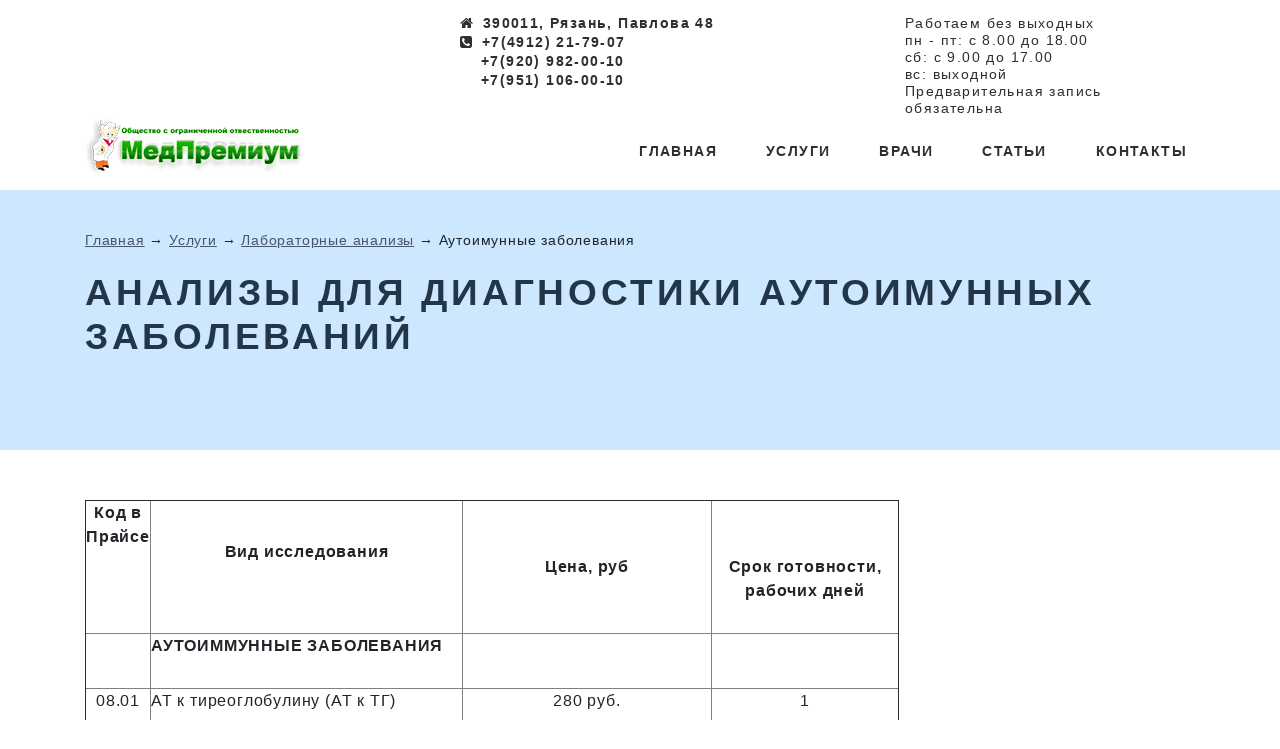

--- FILE ---
content_type: text/html; charset=UTF-8
request_url: https://medprem.ru/services/laboratornye-analizy/autoimunnyie-zabolevaniya
body_size: 5641
content:
<!DOCTYPE html>
<html lang="ru"><head>
		<meta charset="UTF-8">
		    <base href="https://medprem.ru/">
		<title>Анализы для диагностики аутоимунных заболеваний в Рязани | МедПремиум</title>
		<meta name="description" content="Анализы для диагностики аутоимунных заболеваний. Многопрофильный медицинский центр в Рязани, диагностика, лечение, операции, аптечный пункт. Решение проблем со здоровьем.">
		<meta name="robots" content="index,follow">
		<meta name="viewport" content="width=device-width, initial-scale=1, shrink-to-fit=no">
		<link rel="canonical" href="https://medprem.ru/services/laboratornye-analizy/autoimunnyie-zabolevaniya">
		<!-- Favicon -->
		<link rel="icon" href="/assets/templates/default/img/doctor-ico.png" type="image/x-icon">
		<link rel="shortcut icon" href="/assets/templates/default/img/doctor-ico.png" type="image/x-icon">
		<!-- OG-метки -->
		<meta property="og:title" content="Анализы для диагностики аутоимунных заболеваний в Рязани | МедПремиум">
		<meta property="og:description" content="Анализы для диагностики аутоимунных заболеваний.  Многопрофильный медицинский центр в Рязани, диагностика, лечение, операции, аптечный пункт. Решение проблем со здоровьем.">
		<meta property="og:type" content="article">
		<meta property="og:url" content="https://medprem.ru/services/laboratornye-analizy/autoimunnyie-zabolevaniya">
		<meta property="og:site_name" content="МедПремиум">
		<meta property="og:locale" content="ru_RU.utf8">
		<!-- Стили -->
		<link rel="stylesheet" href="/assets/templates/default/css/bootstrap.min.css">
		<link rel="stylesheet" href="/assets/templates/default/css/jquery.arcticmodal-0.3.css">
		<link rel="stylesheet" href="/assets/templates/default/css/arcticmodal-simple.css">
		<link rel="stylesheet" href="/assets/templates/default/css/lightbox.css">
		<link rel="stylesheet" href="/assets/templates/default/css/main.css">
		<link rel="stylesheet" href="/assets/templates/default/css/media.css">
		<!-- Шрифты -->
		<link rel="stylesheet" href="https://maxcdn.bootstrapcdn.com/font-awesome/4.7.0/css/font-awesome.min.css">
	</head>
<body>
	<header class="header" id="header">
	<div class="container">
		<div class="row">
			<div class="d-none d-md-block col-md-2">
			</div>
			<div class="col-12 col-sm-6 col-md-5">
				<div class="contacts-info__addresstel">
					<span>
						<i class="fa fa-home"></i>
						390011, Рязань,  Павлова 48
					</span>
					<span>
						<i class="fa fa-phone-square"></i> 
						+7(4912) 21-79-07
					</span>
					<span class="contacts-info__simple-phone">
						+7(920) 982-00-10
					</span>
					<span class="contacts-info__simple-phone">
						+7(951) 106-00-10
					</span>
				</div>
			</div>
			<div class="d-none d-sm-block col-sm-6 col-md-5">
				<div class="contacts-info__time">
					<span>
						Работаем без выходных
					</span>
					<span>
						пн - пт: с 8.00 до 18.00
					</span>
					<span>
						сб: с 9.00 до 17.00
					</span>
					<span>
						вс: выходной
					</span>
					<span>
						Предварительная запись обязательна
					</span>
				</div>
			</div>				
		</div>
		<div class="row">
		    <div class="col-4">
				<a href="/">
					<img src="/assets/templates/default/img/logo.png" alt="МедПремиум" class="logo" title="МедПремиум">
				</a>
			</div>
			<div class="col-8">
				<div class="mainmenu d-flex align-items-center justify-content-between">
					<nav>
						<ul id="menu" class="menu dd-menu justify-items-end"><li class="menu__item"><a href="/">Главная</a><ul class="scrollable-menu"><li><a href="/index/raspisanie-priyoma-speczialistov">Расписание приёма специалистов</a><ul class="scrollable-menu"><li><a href="/index/raspisanie-priyoma-speczialistov/ponedelnik">Понедельник</a></li><li><a href="/index/raspisanie-priyoma-speczialistov/vtornik">Вторник</a></li><li><a href="/index/raspisanie-priyoma-speczialistov/sreda">Среда</a></li><li><a href="/index/raspisanie-priyoma-speczialistov/chetverg">Четверг</a></li><li><a href="/index/raspisanie-priyoma-speczialistov/pyatnicza">Пятница</a></li><li><a href="/index/raspisanie-priyoma-speczialistov/subbota">Суббота</a></li><li><a href="/index/raspisanie-priyoma-speczialistov/voskresene">Воскресенье</a></li></ul></li></ul></li><li class="menu__item"><a href="/services">Услуги</a><ul class="scrollable-menu"><li><a href="/services/punkciya-molochnyh-zhelez">Пункция молочных желез</a></li><li><a href="/services/rektoromanoskopiya">Ректороманоскопия</a></li><li><a href="/services/mastopatiya">Лечение мастопатии</a></li><li><a href="/services/artroskopiya">Артроскопия</a></li><li><a href="/services/gisteroskopiya">Гистероскопия</a></li><li><a href="/services/holterovskoe-monitorirovanie">Холтеровское мониторирование</a></li><li><a href="/services/laboratornye-analizy">Лабораторные анализы</a></li></ul></li><li class="menu__item"><a href="/doctors">Врачи</a><ul class="scrollable-menu"><li><a href="/doctors/kolosovich-albert-vladimirovich">Колосович Альберт Владимирович</a></li><li><a href="/doctors/sorvacheva-mariya-viktorovna">Сорвачева Мария Викторовна</a></li><li><a href="/doctors/konkina-anna-alekseevna">Конкина Анна Алексеевна</a></li><li><a href="/doctors/titova-lidiya-yurevna">Титова Лидия Юрьевна</a></li><li><a href="/doctors/buzilkina-natalya-aleksandrovna">Бузилкина Наталья Александровна</a></li><li><a href="/doctors/mzhavanadze-nina-dzhansugovna">Мжаванадзе Нина Джансуговна</a></li><li><a href="/doctors/aristarxov-roman-vladimirovich">Аристархов Роман Владимирович</a></li><li><a href="/doctors/solovova-ekaterina-vladimirovna">Соловова Екатерина Владимировна</a></li><li><a href="/doctors/budanov-andrej-nikolaevich">Буданов Андрей Николаевич</a></li><li><a href="/doctors/savinkina-olga-nikolaevna">Савинкина Ольга Николаевна</a></li></ul></li><li class="menu__item"><a href="/articles">Статьи</a><ul class="scrollable-menu"><li><a href="/articles/ortopediya">Ортопедия</a></li><li><a href="/articles/vosstanovitelnoe-lechenie-posle-mastektomii">Восстановительное лечение после мастэктомии</a></li><li><a href="/articles/lechenie-zabolevanij-shejki-matki">Лечение заболеваний шейки матки</a></li><li><a href="/articles/samoobsledovanie-molochnyix-zhelez">Самообследование молочных желез</a></li><li><a href="/articles/raz-dva-vstali">Раз-два, встали</a></li></ul></li><li class="menu__item"><a href="/contacts">Контакты</a></li></ul>

						<div class="navicon d-none justify-items-end">
							<i class="fa fa-bars"></i>
						</div>							
					</nav>
				</div>
			</div>
		</div>
	</div>
</header>
    <section class="services-title page-intro" id="services-title">
	<div class="container">
		<div class="row">
			<div class="col">
				<ul class="B_crumbBox"><li class="B_crumb"><a href="/" class="B_crumb">Главная</a></li> → <li class="B_crumb"><a href="/services" class="B_crumb">Услуги</a></li> → <li class="B_crumb"><a href="/services/laboratornye-analizy" class="B_crumb">Лабораторные анализы</a></li> → <li class="B_lastCrumb">Аутоимунные заболевания</li></ul>
				<h1 class="page-title">Анализы для диагностики аутоимунных заболеваний</h1>
			</div>
		</div>
		<div class="row">
			<div class="col">
				<p>
					
				</p>
			</div>
		</div>
	</div>
</section>
	<section class="service-about" id="service-about">
		<div class="container">	
			<div class="row">
				<div class="col">
				    <table width="814" border="1" cellspacing="0" cellpadding="0">
<tbody>
<tr>
<td valign="top" width="54">
<p align="center"><strong>Код в Прайсе</strong></p>
</td>
<td width="316">
<p align="center"><strong>Вид исследования</strong></p>
</td>
<td valign="top" width="255">
<p align="center"><strong>&nbsp;</strong></p>
<p align="center"><strong>Цена, руб</strong></p>
</td>
<td valign="top" width="189">
<p align="center"><strong>&nbsp;</strong></p>
<p align="center"><strong>Срок готовности, рабочих дней</strong></p>
</td>
</tr>
<tr>
<td valign="top" width="54">
<p align="center">&nbsp;</p>
</td>
<td valign="top" width="316">
<p><strong>АУТОИММУННЫЕ ЗАБОЛЕВАНИЯ</strong></p>
</td>
<td valign="top" width="255">
<p align="center">&nbsp;</p>
</td>
<td valign="top" width="189">
<p align="center">&nbsp;</p>
</td>
</tr>
<tr>
<td valign="top" width="54">
<p align="center">08.01</p>
</td>
<td valign="top" width="316">
<p>АТ к тиреоглобулину (АТ к ТГ)</p>
</td>
<td valign="top" width="255">
<p align="center">280 руб.</p>
</td>
<td valign="top" width="189">
<p align="center">1</p>
</td>
</tr>
<tr>
<td valign="top" width="54">
<p align="center">08.02</p>
</td>
<td valign="top" width="316">
<p>АТ к тиреоидной пероксидазе (АТ к ТПО)</p>
</td>
<td valign="top" width="255">
<p align="center">280 руб.</p>
</td>
<td valign="top" width="189">
<p align="center">1</p>
</td>
</tr>
<tr>
<td valign="top" width="54">
<p align="center">08.03</p>
</td>
<td valign="top" width="316">
<p>АТ к рецепторам ТТГ (тиреотропного гормона)</p>
</td>
<td valign="top" width="255">
<p align="center">780 руб.</p>
</td>
<td valign="top" width="189">
<p align="center">7</p>
</td>
</tr>
<tr>
<td valign="top" width="54">
<p align="center">08.04</p>
</td>
<td valign="top" width="316">
<p>АТ к микросомальной фракции тироцитов (АТ к МАГ)</p>
</td>
<td valign="top" width="255">
<p align="center">380 руб.</p>
</td>
<td valign="top" width="189">
<p align="center">6</p>
</td>
</tr>
<tr>
<td valign="top" width="54">
<p align="center">08.06</p>
</td>
<td valign="top" width="316">
<p>Тест поглощения тиреоидных гормонов</p>
</td>
<td valign="top" width="255">
<p align="center">500 руб.</p>
</td>
<td valign="top" width="189">
<p align="center">2</p>
</td>
</tr>
<tr>
<td valign="top" width="54">
<p align="center">08.07</p>
</td>
<td valign="top" width="316">
<p>АТ к ядерным антигенам (ANA) (кач.)</p>
</td>
<td valign="top" width="255">
<p align="center">380 руб.</p>
</td>
<td valign="top" width="189">
<p align="center">7</p>
</td>
</tr>
<tr>
<td valign="top" width="54">
<p align="center">08.08</p>
</td>
<td valign="top" width="316">
<p>АТ к ядерным антигенам (ANA) (кол.)</p>
</td>
<td valign="top" width="255">
<p align="center">1020 руб.</p>
</td>
<td valign="top" width="189">
<p align="center">7</p>
</td>
</tr>
<tr>
<td valign="top" width="54">
<p align="center">08.09</p>
</td>
<td valign="top" width="316">
<p>АТ к 2-спиральной ДНК (кач.)</p>
</td>
<td valign="top" width="255">
<p align="center">430 руб.</p>
</td>
<td valign="top" width="189">
<p align="center">7</p>
</td>
</tr>
<tr>
<td valign="top" width="54">
<p align="center">08.10</p>
</td>
<td valign="top" width="316">
<p>АТ к 2-спиральной ДНК (кол.)</p>
</td>
<td valign="top" width="255">
<p align="center">1300 руб.</p>
</td>
<td valign="top" width="189">
<p align="center">7</p>
</td>
</tr>
<tr>
<td valign="top" width="54">
<p align="center">08.28</p>
</td>
<td valign="top" width="316">
<p>АТ к одноцепочечной ДНК</p>
</td>
<td valign="top" width="255">
<p align="center">800 руб.</p>
</td>
<td valign="top" width="189">
<p align="center">7</p>
</td>
</tr>
<tr>
<td valign="top" width="54">
<p align="center">08.11</p>
</td>
<td valign="top" width="316">
<p>АТ к фосфолипидам lgG; lgM</p>
</td>
<td valign="top" width="255">
<p align="center">470 руб.</p>
</td>
<td valign="top" width="189">
<p align="center">7</p>
</td>
</tr>
<tr>
<td valign="top" width="54">
<p align="center">08.23</p>
</td>
<td valign="top" width="316">
<p>АТ к циклическому церуллинсодержащему пептиду (АЦЦП)</p>
</td>
<td valign="top" width="255">
<p align="center">1100 руб.</p>
</td>
<td valign="top" width="189">
<p align="center">7</p>
</td>
</tr>
<tr>
<td valign="top" width="54">
<p align="center">08.17</p>
</td>
<td valign="top" width="316">
<p>АТ к митохондриям (АМА)</p>
</td>
<td valign="top" width="255">
<p align="center">900 руб.</p>
</td>
<td valign="top" width="189">
<p align="center">7</p>
</td>
</tr>
<tr>
<td valign="top" width="54">
<p align="center">08.26</p>
</td>
<td valign="top" width="316">
<p>АТ к протромбину</p>
</td>
<td valign="top" width="255">
<p align="center">1750 руб.</p>
</td>
<td valign="top" width="189">
<p align="center">7</p>
</td>
</tr>
<tr>
<td valign="top" width="54">
<p align="center">08.19</p>
</td>
<td valign="top" width="316">
<p>АТ к глиадину A (д-ка целиакий)</p>
</td>
<td valign="top" width="255">
<p align="center">700 руб.</p>
</td>
<td valign="top" width="189">
<p align="center">7</p>
</td>
</tr>
<tr>
<td valign="top" width="54">
<p align="center">08.18</p>
</td>
<td valign="top" width="316">
<p>АТ к глиадину G (д-ка целиакий)</p>
</td>
<td valign="top" width="255">
<p align="center">700 руб.</p>
</td>
<td valign="top" width="189">
<p align="center">7</p>
</td>
</tr>
<tr>
<td valign="top" width="54">
<p align="center">08.05</p>
</td>
<td valign="top" width="316">
<p>АТ к инсулину</p>
</td>
<td valign="top" width="255">
<p align="center">950 руб.</p>
</td>
<td valign="top" width="189">
<p align="center">7</p>
</td>
</tr>
<tr>
<td valign="top" width="54">
<p align="center">08.16</p>
</td>
<td valign="top" width="316">
<p>АТ к β-клеткам поджелудочной железы</p>
</td>
<td valign="top" width="255">
<p align="center">1150 руб.</p>
</td>
<td valign="top" width="189">
<p align="center">7</p>
</td>
</tr>
<tr>
<td valign="top" width="54">
<p align="center">08.20</p>
</td>
<td valign="top" width="316">
<p>АТ к глутаматдекарбоксилазе (Аnti-GAD)</p>
</td>
<td valign="top" width="255">
<p align="center">1950 руб.</p>
</td>
<td valign="top" width="189">
<p align="center">7</p>
</td>
</tr>
<tr>
<td valign="top" width="54">
<p align="center">08.15</p>
</td>
<td valign="top" width="316">
<p>АТ к гладкой мускулатуре</p>
</td>
<td valign="top" width="255">
<p align="center">1020 руб.</p>
</td>
<td valign="top" width="189">
<p align="center">11</p>
</td>
</tr>
<tr>
<td valign="top" width="54">
<p align="center">08.27</p>
</td>
<td valign="top" width="316">
<p>АТ к париентальным клеткам желудка</p>
</td>
<td valign="top" width="255">
<p align="center">1020 руб.</p>
</td>
<td valign="top" width="189">
<p align="center">11</p>
</td>
</tr>
<tr>
<td valign="top" width="54">
<p align="center">08.24</p>
</td>
<td valign="top" width="316">
<p>АТ к микросомам печени и почек (Аnti-LKM1)</p>
</td>
<td valign="top" width="255">
<p align="center">1200 руб.</p>
</td>
<td valign="top" width="189">
<p align="center">12</p>
</td>
</tr>
<tr>
<td valign="top" width="54">
<p align="center">08.13</p>
</td>
<td valign="top" width="316">
<p>АТ к кардиолипину (IgA+IgM+IgG)</p>
</td>
<td valign="top" width="255">
<p align="center">550 руб.</p>
</td>
<td valign="top" width="189">
<p align="center">7</p>
</td>
</tr>
<tr>
<td valign="top" width="54">
<p align="center">08.21</p>
</td>
<td valign="top" width="316">
<p>АТ к β-2 Гликопротеину I (IgG+IgA+IgM)</p>
</td>
<td valign="top" width="255">
<p align="center">700 руб.</p>
</td>
<td valign="top" width="189">
<p align="center">7</p>
</td>
</tr>
<tr>
<td valign="top" width="54">
<p align="center">08.25</p>
</td>
<td valign="top" width="316">
<p>Антиовариальные антитела</p>
</td>
<td valign="top" width="255">
<p align="center">1350 руб.</p>
</td>
<td valign="top" width="189">
<p align="center">15</p>
</td>
</tr>
<tr>
<td valign="top" width="54">
<p align="center">08.12</p>
</td>
<td valign="top" width="316">
<p>Антиспермальные антитела</p>
</td>
<td valign="top" width="255">
<p align="center">600 руб.</p>
</td>
<td valign="top" width="189">
<p align="center">12</p>
</td>
</tr>
<tr>
<td valign="top" width="54">
<p align="center">08.22</p>
</td>
<td valign="top" width="316">
<p>АТ к ХГЧ&nbsp; lgG; lgM</p>
</td>
<td valign="top" width="255">
<p align="center">900 руб.</p>
</td>
<td valign="top" width="189">
<p align="center">7</p>
</td>
</tr>
</tbody>
</table>
				</div>
			</div>
		</div>		
	</section>
	<section class="another-services" id="another-services">
		<div class="container">
		    <div class="row">
				<div class="col">
				    <h2>
				        Другие наши услуги
					</h2>
				</div>
			</div>
			<div class="row">				
				<div class="col-4">
					<a href="psixologicheskaya-pomoshh">
						<div class="service-card service-small-card">
							<div class="service-card__block d-flex">
								<div class="service-card__background" style="background: url(/assets/cache_image/images/psiholog_360x180_01d.jpg) no-repeat center center / cover;">
								</div>
							</div>
							<div class="service-card__header">
								Психологическая помощь							</div>
							
						</div>
					</a>
				</div>
<div class="col-4">
					<a href="vedenie-beremennosti">
						<div class="service-card service-small-card">
							<div class="service-card__block d-flex">
								<div class="service-card__background" style="background: url(/assets/cache_image/images/vedenie-beremennosti_360x180_01d.jpg) no-repeat center center / cover;">
								</div>
							</div>
							<div class="service-card__header">
								Ведение беременности							</div>
							
						</div>
					</a>
				</div>
<div class="col-4">
					<a href="holterovskoe-monitorirovanie">
						<div class="service-card service-small-card">
							<div class="service-card__block d-flex">
								<div class="service-card__background" style="background: url(/assets/cache_image/assets/templates/default/img/articles/holter_360x180_01d.jpg) no-repeat center center / cover;">
								</div>
							</div>
							<div class="service-card__header">
								Холтеровское мониторирование							</div>
							
						</div>
					</a>
				</div>
			</div>
		</div>		
	</section>
	<footer class="footer" id="footer">
    
	<div class="container">
		<div class="row">
			<div class="col-12 col-lg-3">
				<a href="/">
					<img src="/assets/templates/default/img/logo.png" alt="МедПремиум" class="logo" title="МедПремиум">
				</a>
			</div>
			<div class="col-12 col-lg-9">
			    <ul class="menu d-flex justify-content-end"><li class="menu__item">
    <a href="/">
        Главная
    </a>
</li><li class="menu__item">
    <a href="/services">
        Услуги
    </a>
</li><li class="menu__item">
    <a href="/doctors">
        Врачи
    </a>
</li><li class="menu__item">
    <a href="/articles">
        Статьи
    </a>
</li><li class="menu__item">
    <a href="/contacts">
        Контакты
    </a>
</li></ul>
			</div>
		</div>
		<div class="row">
			<div class="col-12 col-md-6">
				<div class="contacts-more">
					<span>
						Адрес: 390011, Рязань,  Павлова 48
					</span>
					<span>
						Телефон: +7(4912) 21-79-07, +7(920) 982-00-10, +7(951) 106-00-10
					</span>
					<span>
						Директор: Титова Лидия Юрьевна
					</span>
					<span>
						Контактный телефон +7(910) 900-79-62
					</span>
					
					<span>
		            <a href="/site-map">Карта сайта</a>
		        </span>
				</div>					
			</div>
			<div class="d-none d-md-block col-md-6">
				<div class="d-flex justify-content-end align-items-end full-height">
					<a href="#" class="action__button footer__button call-request">
						<i class="fa fa-envelope"></i>
						<span>
							Написать доктору
						</span>
					</a>
				</div>					
			</div>
		</div>
		<div class="row">
		    <div class="col contacts-more">
		        <span>
		            О возможных противопоказаниях необходимо проконсультироваться со специалистами.
		        </span>
		        <span>
		            Вся информация, размещенная на сайте компании, носит справочно-ознакомительный характер и не является публичной офертой.
		        </span>
		        
		        <span>
		        © Медицинский центр «МедПремиум»
		        </span>
		    </div>
		</div>
	</div>
</footer>
<div style="display: none;">
    <div class="box-modal" id="call-request-modal">
		<div class="box-modal_close arcticmodal-close">
			<i class="fa fa-window-close"></i>
		</div>
		<h3>
			Нужна консультация?
		</h3>
		<form action="success.php" class="js-form form" id="question-form" method="post">
			<input type="text" name="Name" placeholder="Имя">
			<input type="tel" name="Phone" placeholder="Телефон">
			<input type="email" name="Email" placeholder="Email">
			<textarea name="Message" id="" cols="30" rows="10" placeholder="Сообщение"></textarea>
			<input id="doctor-name" name="Doctor" type="hidden" value="Аутоимунные заболевания">
		    <div class="g-recaptcha" data-sitekey="6Le_QU8UAAAAAE3HtLDd1hnuU_Je4wG_tvAPdioA"></div>
		    <input type="hidden" class="hiddenRecaptcha required" name="hiddenRecaptcha" id="hiddenRecaptcha">
		    <div style="display: flex; align-items: start; margin-top: 10px;">
    		    <input type="checkbox" id="agreement" style="width: 50px; margin-right: 10px;" name="Agreement">
    		    <label for="agreement">Я даю согласие на обработку персональных данных в соответствии с <a href="/policy">Политикой конфиденциальности</a></label>
		    </div>
		    <label id="Agreement-error" class="error" for="Agreement" style="display: none;">Пожалуйста, дайте согласие на обработку персональных данных</label>
			<input id="send" class="action__button" type="submit" value="Отправить">
			<div id="loader">
				<img src="/assets/templates/default/img/lightbox/loading.gif" alt="Loading" title="Loading">
			</div>				
		</form>
		<p class="advice__text">
			Мы обязательно свяжемся с Вами и ответим на все интересующие Вас вопросы!
		</p>
	</div>
</div>
<div style="display: none;">
    <div class="box-modal" id="question-success">
		<div class="box-modal_close arcticmodal-close">
			<i class="fa fa-window-close"></i>
		</div>
		<span class="advice__title">
			<b>Спасибо!</b>
		</span>
		<p class="advice__text">
			Мы обязательно свяжемся с Вами и ответим на все интересующие Вас вопросы!
		</p>
	</div>
</div>
<script>// Centering the dropdown menus
$(".dd-menu li").mouseover(function() {
	 var the_width = $(this).find("a").width();
	 var child_width = $(this).find("ul").width();
	 var width = ((child_width - the_width)/2);
	 $(this).find("ul").css('left', -width);
});
</script>
<script src="https://ajax.googleapis.com/ajax/libs/jquery/3.2.1/jquery.min.js"></script>
<script src="https://use.fontawesome.com/0279959ac4.js"></script>
<script src="/assets/templates/default/js/bootstrap.min.js"></script>

<script src="/assets/templates/default/js/jquery.arcticmodal-0.3.min.js"></script>
<script src="/assets/templates/default/js/lightbox.js"></script>
<script src="https://cdnjs.cloudflare.com/ajax/libs/jquery-validate/1.17.0/jquery.validate.js"></script>
<script src="https://www.google.com/recaptcha/api.js?hl=ru"></script>
<script src="/assets/templates/default/js/main.js"></script>
</body>
</html>


--- FILE ---
content_type: text/html; charset=utf-8
request_url: https://www.google.com/recaptcha/api2/anchor?ar=1&k=6Le_QU8UAAAAAE3HtLDd1hnuU_Je4wG_tvAPdioA&co=aHR0cHM6Ly9tZWRwcmVtLnJ1OjQ0Mw..&hl=ru&v=PoyoqOPhxBO7pBk68S4YbpHZ&size=normal&anchor-ms=20000&execute-ms=30000&cb=syi9856hj0uk
body_size: 49377
content:
<!DOCTYPE HTML><html dir="ltr" lang="ru"><head><meta http-equiv="Content-Type" content="text/html; charset=UTF-8">
<meta http-equiv="X-UA-Compatible" content="IE=edge">
<title>reCAPTCHA</title>
<style type="text/css">
/* cyrillic-ext */
@font-face {
  font-family: 'Roboto';
  font-style: normal;
  font-weight: 400;
  font-stretch: 100%;
  src: url(//fonts.gstatic.com/s/roboto/v48/KFO7CnqEu92Fr1ME7kSn66aGLdTylUAMa3GUBHMdazTgWw.woff2) format('woff2');
  unicode-range: U+0460-052F, U+1C80-1C8A, U+20B4, U+2DE0-2DFF, U+A640-A69F, U+FE2E-FE2F;
}
/* cyrillic */
@font-face {
  font-family: 'Roboto';
  font-style: normal;
  font-weight: 400;
  font-stretch: 100%;
  src: url(//fonts.gstatic.com/s/roboto/v48/KFO7CnqEu92Fr1ME7kSn66aGLdTylUAMa3iUBHMdazTgWw.woff2) format('woff2');
  unicode-range: U+0301, U+0400-045F, U+0490-0491, U+04B0-04B1, U+2116;
}
/* greek-ext */
@font-face {
  font-family: 'Roboto';
  font-style: normal;
  font-weight: 400;
  font-stretch: 100%;
  src: url(//fonts.gstatic.com/s/roboto/v48/KFO7CnqEu92Fr1ME7kSn66aGLdTylUAMa3CUBHMdazTgWw.woff2) format('woff2');
  unicode-range: U+1F00-1FFF;
}
/* greek */
@font-face {
  font-family: 'Roboto';
  font-style: normal;
  font-weight: 400;
  font-stretch: 100%;
  src: url(//fonts.gstatic.com/s/roboto/v48/KFO7CnqEu92Fr1ME7kSn66aGLdTylUAMa3-UBHMdazTgWw.woff2) format('woff2');
  unicode-range: U+0370-0377, U+037A-037F, U+0384-038A, U+038C, U+038E-03A1, U+03A3-03FF;
}
/* math */
@font-face {
  font-family: 'Roboto';
  font-style: normal;
  font-weight: 400;
  font-stretch: 100%;
  src: url(//fonts.gstatic.com/s/roboto/v48/KFO7CnqEu92Fr1ME7kSn66aGLdTylUAMawCUBHMdazTgWw.woff2) format('woff2');
  unicode-range: U+0302-0303, U+0305, U+0307-0308, U+0310, U+0312, U+0315, U+031A, U+0326-0327, U+032C, U+032F-0330, U+0332-0333, U+0338, U+033A, U+0346, U+034D, U+0391-03A1, U+03A3-03A9, U+03B1-03C9, U+03D1, U+03D5-03D6, U+03F0-03F1, U+03F4-03F5, U+2016-2017, U+2034-2038, U+203C, U+2040, U+2043, U+2047, U+2050, U+2057, U+205F, U+2070-2071, U+2074-208E, U+2090-209C, U+20D0-20DC, U+20E1, U+20E5-20EF, U+2100-2112, U+2114-2115, U+2117-2121, U+2123-214F, U+2190, U+2192, U+2194-21AE, U+21B0-21E5, U+21F1-21F2, U+21F4-2211, U+2213-2214, U+2216-22FF, U+2308-230B, U+2310, U+2319, U+231C-2321, U+2336-237A, U+237C, U+2395, U+239B-23B7, U+23D0, U+23DC-23E1, U+2474-2475, U+25AF, U+25B3, U+25B7, U+25BD, U+25C1, U+25CA, U+25CC, U+25FB, U+266D-266F, U+27C0-27FF, U+2900-2AFF, U+2B0E-2B11, U+2B30-2B4C, U+2BFE, U+3030, U+FF5B, U+FF5D, U+1D400-1D7FF, U+1EE00-1EEFF;
}
/* symbols */
@font-face {
  font-family: 'Roboto';
  font-style: normal;
  font-weight: 400;
  font-stretch: 100%;
  src: url(//fonts.gstatic.com/s/roboto/v48/KFO7CnqEu92Fr1ME7kSn66aGLdTylUAMaxKUBHMdazTgWw.woff2) format('woff2');
  unicode-range: U+0001-000C, U+000E-001F, U+007F-009F, U+20DD-20E0, U+20E2-20E4, U+2150-218F, U+2190, U+2192, U+2194-2199, U+21AF, U+21E6-21F0, U+21F3, U+2218-2219, U+2299, U+22C4-22C6, U+2300-243F, U+2440-244A, U+2460-24FF, U+25A0-27BF, U+2800-28FF, U+2921-2922, U+2981, U+29BF, U+29EB, U+2B00-2BFF, U+4DC0-4DFF, U+FFF9-FFFB, U+10140-1018E, U+10190-1019C, U+101A0, U+101D0-101FD, U+102E0-102FB, U+10E60-10E7E, U+1D2C0-1D2D3, U+1D2E0-1D37F, U+1F000-1F0FF, U+1F100-1F1AD, U+1F1E6-1F1FF, U+1F30D-1F30F, U+1F315, U+1F31C, U+1F31E, U+1F320-1F32C, U+1F336, U+1F378, U+1F37D, U+1F382, U+1F393-1F39F, U+1F3A7-1F3A8, U+1F3AC-1F3AF, U+1F3C2, U+1F3C4-1F3C6, U+1F3CA-1F3CE, U+1F3D4-1F3E0, U+1F3ED, U+1F3F1-1F3F3, U+1F3F5-1F3F7, U+1F408, U+1F415, U+1F41F, U+1F426, U+1F43F, U+1F441-1F442, U+1F444, U+1F446-1F449, U+1F44C-1F44E, U+1F453, U+1F46A, U+1F47D, U+1F4A3, U+1F4B0, U+1F4B3, U+1F4B9, U+1F4BB, U+1F4BF, U+1F4C8-1F4CB, U+1F4D6, U+1F4DA, U+1F4DF, U+1F4E3-1F4E6, U+1F4EA-1F4ED, U+1F4F7, U+1F4F9-1F4FB, U+1F4FD-1F4FE, U+1F503, U+1F507-1F50B, U+1F50D, U+1F512-1F513, U+1F53E-1F54A, U+1F54F-1F5FA, U+1F610, U+1F650-1F67F, U+1F687, U+1F68D, U+1F691, U+1F694, U+1F698, U+1F6AD, U+1F6B2, U+1F6B9-1F6BA, U+1F6BC, U+1F6C6-1F6CF, U+1F6D3-1F6D7, U+1F6E0-1F6EA, U+1F6F0-1F6F3, U+1F6F7-1F6FC, U+1F700-1F7FF, U+1F800-1F80B, U+1F810-1F847, U+1F850-1F859, U+1F860-1F887, U+1F890-1F8AD, U+1F8B0-1F8BB, U+1F8C0-1F8C1, U+1F900-1F90B, U+1F93B, U+1F946, U+1F984, U+1F996, U+1F9E9, U+1FA00-1FA6F, U+1FA70-1FA7C, U+1FA80-1FA89, U+1FA8F-1FAC6, U+1FACE-1FADC, U+1FADF-1FAE9, U+1FAF0-1FAF8, U+1FB00-1FBFF;
}
/* vietnamese */
@font-face {
  font-family: 'Roboto';
  font-style: normal;
  font-weight: 400;
  font-stretch: 100%;
  src: url(//fonts.gstatic.com/s/roboto/v48/KFO7CnqEu92Fr1ME7kSn66aGLdTylUAMa3OUBHMdazTgWw.woff2) format('woff2');
  unicode-range: U+0102-0103, U+0110-0111, U+0128-0129, U+0168-0169, U+01A0-01A1, U+01AF-01B0, U+0300-0301, U+0303-0304, U+0308-0309, U+0323, U+0329, U+1EA0-1EF9, U+20AB;
}
/* latin-ext */
@font-face {
  font-family: 'Roboto';
  font-style: normal;
  font-weight: 400;
  font-stretch: 100%;
  src: url(//fonts.gstatic.com/s/roboto/v48/KFO7CnqEu92Fr1ME7kSn66aGLdTylUAMa3KUBHMdazTgWw.woff2) format('woff2');
  unicode-range: U+0100-02BA, U+02BD-02C5, U+02C7-02CC, U+02CE-02D7, U+02DD-02FF, U+0304, U+0308, U+0329, U+1D00-1DBF, U+1E00-1E9F, U+1EF2-1EFF, U+2020, U+20A0-20AB, U+20AD-20C0, U+2113, U+2C60-2C7F, U+A720-A7FF;
}
/* latin */
@font-face {
  font-family: 'Roboto';
  font-style: normal;
  font-weight: 400;
  font-stretch: 100%;
  src: url(//fonts.gstatic.com/s/roboto/v48/KFO7CnqEu92Fr1ME7kSn66aGLdTylUAMa3yUBHMdazQ.woff2) format('woff2');
  unicode-range: U+0000-00FF, U+0131, U+0152-0153, U+02BB-02BC, U+02C6, U+02DA, U+02DC, U+0304, U+0308, U+0329, U+2000-206F, U+20AC, U+2122, U+2191, U+2193, U+2212, U+2215, U+FEFF, U+FFFD;
}
/* cyrillic-ext */
@font-face {
  font-family: 'Roboto';
  font-style: normal;
  font-weight: 500;
  font-stretch: 100%;
  src: url(//fonts.gstatic.com/s/roboto/v48/KFO7CnqEu92Fr1ME7kSn66aGLdTylUAMa3GUBHMdazTgWw.woff2) format('woff2');
  unicode-range: U+0460-052F, U+1C80-1C8A, U+20B4, U+2DE0-2DFF, U+A640-A69F, U+FE2E-FE2F;
}
/* cyrillic */
@font-face {
  font-family: 'Roboto';
  font-style: normal;
  font-weight: 500;
  font-stretch: 100%;
  src: url(//fonts.gstatic.com/s/roboto/v48/KFO7CnqEu92Fr1ME7kSn66aGLdTylUAMa3iUBHMdazTgWw.woff2) format('woff2');
  unicode-range: U+0301, U+0400-045F, U+0490-0491, U+04B0-04B1, U+2116;
}
/* greek-ext */
@font-face {
  font-family: 'Roboto';
  font-style: normal;
  font-weight: 500;
  font-stretch: 100%;
  src: url(//fonts.gstatic.com/s/roboto/v48/KFO7CnqEu92Fr1ME7kSn66aGLdTylUAMa3CUBHMdazTgWw.woff2) format('woff2');
  unicode-range: U+1F00-1FFF;
}
/* greek */
@font-face {
  font-family: 'Roboto';
  font-style: normal;
  font-weight: 500;
  font-stretch: 100%;
  src: url(//fonts.gstatic.com/s/roboto/v48/KFO7CnqEu92Fr1ME7kSn66aGLdTylUAMa3-UBHMdazTgWw.woff2) format('woff2');
  unicode-range: U+0370-0377, U+037A-037F, U+0384-038A, U+038C, U+038E-03A1, U+03A3-03FF;
}
/* math */
@font-face {
  font-family: 'Roboto';
  font-style: normal;
  font-weight: 500;
  font-stretch: 100%;
  src: url(//fonts.gstatic.com/s/roboto/v48/KFO7CnqEu92Fr1ME7kSn66aGLdTylUAMawCUBHMdazTgWw.woff2) format('woff2');
  unicode-range: U+0302-0303, U+0305, U+0307-0308, U+0310, U+0312, U+0315, U+031A, U+0326-0327, U+032C, U+032F-0330, U+0332-0333, U+0338, U+033A, U+0346, U+034D, U+0391-03A1, U+03A3-03A9, U+03B1-03C9, U+03D1, U+03D5-03D6, U+03F0-03F1, U+03F4-03F5, U+2016-2017, U+2034-2038, U+203C, U+2040, U+2043, U+2047, U+2050, U+2057, U+205F, U+2070-2071, U+2074-208E, U+2090-209C, U+20D0-20DC, U+20E1, U+20E5-20EF, U+2100-2112, U+2114-2115, U+2117-2121, U+2123-214F, U+2190, U+2192, U+2194-21AE, U+21B0-21E5, U+21F1-21F2, U+21F4-2211, U+2213-2214, U+2216-22FF, U+2308-230B, U+2310, U+2319, U+231C-2321, U+2336-237A, U+237C, U+2395, U+239B-23B7, U+23D0, U+23DC-23E1, U+2474-2475, U+25AF, U+25B3, U+25B7, U+25BD, U+25C1, U+25CA, U+25CC, U+25FB, U+266D-266F, U+27C0-27FF, U+2900-2AFF, U+2B0E-2B11, U+2B30-2B4C, U+2BFE, U+3030, U+FF5B, U+FF5D, U+1D400-1D7FF, U+1EE00-1EEFF;
}
/* symbols */
@font-face {
  font-family: 'Roboto';
  font-style: normal;
  font-weight: 500;
  font-stretch: 100%;
  src: url(//fonts.gstatic.com/s/roboto/v48/KFO7CnqEu92Fr1ME7kSn66aGLdTylUAMaxKUBHMdazTgWw.woff2) format('woff2');
  unicode-range: U+0001-000C, U+000E-001F, U+007F-009F, U+20DD-20E0, U+20E2-20E4, U+2150-218F, U+2190, U+2192, U+2194-2199, U+21AF, U+21E6-21F0, U+21F3, U+2218-2219, U+2299, U+22C4-22C6, U+2300-243F, U+2440-244A, U+2460-24FF, U+25A0-27BF, U+2800-28FF, U+2921-2922, U+2981, U+29BF, U+29EB, U+2B00-2BFF, U+4DC0-4DFF, U+FFF9-FFFB, U+10140-1018E, U+10190-1019C, U+101A0, U+101D0-101FD, U+102E0-102FB, U+10E60-10E7E, U+1D2C0-1D2D3, U+1D2E0-1D37F, U+1F000-1F0FF, U+1F100-1F1AD, U+1F1E6-1F1FF, U+1F30D-1F30F, U+1F315, U+1F31C, U+1F31E, U+1F320-1F32C, U+1F336, U+1F378, U+1F37D, U+1F382, U+1F393-1F39F, U+1F3A7-1F3A8, U+1F3AC-1F3AF, U+1F3C2, U+1F3C4-1F3C6, U+1F3CA-1F3CE, U+1F3D4-1F3E0, U+1F3ED, U+1F3F1-1F3F3, U+1F3F5-1F3F7, U+1F408, U+1F415, U+1F41F, U+1F426, U+1F43F, U+1F441-1F442, U+1F444, U+1F446-1F449, U+1F44C-1F44E, U+1F453, U+1F46A, U+1F47D, U+1F4A3, U+1F4B0, U+1F4B3, U+1F4B9, U+1F4BB, U+1F4BF, U+1F4C8-1F4CB, U+1F4D6, U+1F4DA, U+1F4DF, U+1F4E3-1F4E6, U+1F4EA-1F4ED, U+1F4F7, U+1F4F9-1F4FB, U+1F4FD-1F4FE, U+1F503, U+1F507-1F50B, U+1F50D, U+1F512-1F513, U+1F53E-1F54A, U+1F54F-1F5FA, U+1F610, U+1F650-1F67F, U+1F687, U+1F68D, U+1F691, U+1F694, U+1F698, U+1F6AD, U+1F6B2, U+1F6B9-1F6BA, U+1F6BC, U+1F6C6-1F6CF, U+1F6D3-1F6D7, U+1F6E0-1F6EA, U+1F6F0-1F6F3, U+1F6F7-1F6FC, U+1F700-1F7FF, U+1F800-1F80B, U+1F810-1F847, U+1F850-1F859, U+1F860-1F887, U+1F890-1F8AD, U+1F8B0-1F8BB, U+1F8C0-1F8C1, U+1F900-1F90B, U+1F93B, U+1F946, U+1F984, U+1F996, U+1F9E9, U+1FA00-1FA6F, U+1FA70-1FA7C, U+1FA80-1FA89, U+1FA8F-1FAC6, U+1FACE-1FADC, U+1FADF-1FAE9, U+1FAF0-1FAF8, U+1FB00-1FBFF;
}
/* vietnamese */
@font-face {
  font-family: 'Roboto';
  font-style: normal;
  font-weight: 500;
  font-stretch: 100%;
  src: url(//fonts.gstatic.com/s/roboto/v48/KFO7CnqEu92Fr1ME7kSn66aGLdTylUAMa3OUBHMdazTgWw.woff2) format('woff2');
  unicode-range: U+0102-0103, U+0110-0111, U+0128-0129, U+0168-0169, U+01A0-01A1, U+01AF-01B0, U+0300-0301, U+0303-0304, U+0308-0309, U+0323, U+0329, U+1EA0-1EF9, U+20AB;
}
/* latin-ext */
@font-face {
  font-family: 'Roboto';
  font-style: normal;
  font-weight: 500;
  font-stretch: 100%;
  src: url(//fonts.gstatic.com/s/roboto/v48/KFO7CnqEu92Fr1ME7kSn66aGLdTylUAMa3KUBHMdazTgWw.woff2) format('woff2');
  unicode-range: U+0100-02BA, U+02BD-02C5, U+02C7-02CC, U+02CE-02D7, U+02DD-02FF, U+0304, U+0308, U+0329, U+1D00-1DBF, U+1E00-1E9F, U+1EF2-1EFF, U+2020, U+20A0-20AB, U+20AD-20C0, U+2113, U+2C60-2C7F, U+A720-A7FF;
}
/* latin */
@font-face {
  font-family: 'Roboto';
  font-style: normal;
  font-weight: 500;
  font-stretch: 100%;
  src: url(//fonts.gstatic.com/s/roboto/v48/KFO7CnqEu92Fr1ME7kSn66aGLdTylUAMa3yUBHMdazQ.woff2) format('woff2');
  unicode-range: U+0000-00FF, U+0131, U+0152-0153, U+02BB-02BC, U+02C6, U+02DA, U+02DC, U+0304, U+0308, U+0329, U+2000-206F, U+20AC, U+2122, U+2191, U+2193, U+2212, U+2215, U+FEFF, U+FFFD;
}
/* cyrillic-ext */
@font-face {
  font-family: 'Roboto';
  font-style: normal;
  font-weight: 900;
  font-stretch: 100%;
  src: url(//fonts.gstatic.com/s/roboto/v48/KFO7CnqEu92Fr1ME7kSn66aGLdTylUAMa3GUBHMdazTgWw.woff2) format('woff2');
  unicode-range: U+0460-052F, U+1C80-1C8A, U+20B4, U+2DE0-2DFF, U+A640-A69F, U+FE2E-FE2F;
}
/* cyrillic */
@font-face {
  font-family: 'Roboto';
  font-style: normal;
  font-weight: 900;
  font-stretch: 100%;
  src: url(//fonts.gstatic.com/s/roboto/v48/KFO7CnqEu92Fr1ME7kSn66aGLdTylUAMa3iUBHMdazTgWw.woff2) format('woff2');
  unicode-range: U+0301, U+0400-045F, U+0490-0491, U+04B0-04B1, U+2116;
}
/* greek-ext */
@font-face {
  font-family: 'Roboto';
  font-style: normal;
  font-weight: 900;
  font-stretch: 100%;
  src: url(//fonts.gstatic.com/s/roboto/v48/KFO7CnqEu92Fr1ME7kSn66aGLdTylUAMa3CUBHMdazTgWw.woff2) format('woff2');
  unicode-range: U+1F00-1FFF;
}
/* greek */
@font-face {
  font-family: 'Roboto';
  font-style: normal;
  font-weight: 900;
  font-stretch: 100%;
  src: url(//fonts.gstatic.com/s/roboto/v48/KFO7CnqEu92Fr1ME7kSn66aGLdTylUAMa3-UBHMdazTgWw.woff2) format('woff2');
  unicode-range: U+0370-0377, U+037A-037F, U+0384-038A, U+038C, U+038E-03A1, U+03A3-03FF;
}
/* math */
@font-face {
  font-family: 'Roboto';
  font-style: normal;
  font-weight: 900;
  font-stretch: 100%;
  src: url(//fonts.gstatic.com/s/roboto/v48/KFO7CnqEu92Fr1ME7kSn66aGLdTylUAMawCUBHMdazTgWw.woff2) format('woff2');
  unicode-range: U+0302-0303, U+0305, U+0307-0308, U+0310, U+0312, U+0315, U+031A, U+0326-0327, U+032C, U+032F-0330, U+0332-0333, U+0338, U+033A, U+0346, U+034D, U+0391-03A1, U+03A3-03A9, U+03B1-03C9, U+03D1, U+03D5-03D6, U+03F0-03F1, U+03F4-03F5, U+2016-2017, U+2034-2038, U+203C, U+2040, U+2043, U+2047, U+2050, U+2057, U+205F, U+2070-2071, U+2074-208E, U+2090-209C, U+20D0-20DC, U+20E1, U+20E5-20EF, U+2100-2112, U+2114-2115, U+2117-2121, U+2123-214F, U+2190, U+2192, U+2194-21AE, U+21B0-21E5, U+21F1-21F2, U+21F4-2211, U+2213-2214, U+2216-22FF, U+2308-230B, U+2310, U+2319, U+231C-2321, U+2336-237A, U+237C, U+2395, U+239B-23B7, U+23D0, U+23DC-23E1, U+2474-2475, U+25AF, U+25B3, U+25B7, U+25BD, U+25C1, U+25CA, U+25CC, U+25FB, U+266D-266F, U+27C0-27FF, U+2900-2AFF, U+2B0E-2B11, U+2B30-2B4C, U+2BFE, U+3030, U+FF5B, U+FF5D, U+1D400-1D7FF, U+1EE00-1EEFF;
}
/* symbols */
@font-face {
  font-family: 'Roboto';
  font-style: normal;
  font-weight: 900;
  font-stretch: 100%;
  src: url(//fonts.gstatic.com/s/roboto/v48/KFO7CnqEu92Fr1ME7kSn66aGLdTylUAMaxKUBHMdazTgWw.woff2) format('woff2');
  unicode-range: U+0001-000C, U+000E-001F, U+007F-009F, U+20DD-20E0, U+20E2-20E4, U+2150-218F, U+2190, U+2192, U+2194-2199, U+21AF, U+21E6-21F0, U+21F3, U+2218-2219, U+2299, U+22C4-22C6, U+2300-243F, U+2440-244A, U+2460-24FF, U+25A0-27BF, U+2800-28FF, U+2921-2922, U+2981, U+29BF, U+29EB, U+2B00-2BFF, U+4DC0-4DFF, U+FFF9-FFFB, U+10140-1018E, U+10190-1019C, U+101A0, U+101D0-101FD, U+102E0-102FB, U+10E60-10E7E, U+1D2C0-1D2D3, U+1D2E0-1D37F, U+1F000-1F0FF, U+1F100-1F1AD, U+1F1E6-1F1FF, U+1F30D-1F30F, U+1F315, U+1F31C, U+1F31E, U+1F320-1F32C, U+1F336, U+1F378, U+1F37D, U+1F382, U+1F393-1F39F, U+1F3A7-1F3A8, U+1F3AC-1F3AF, U+1F3C2, U+1F3C4-1F3C6, U+1F3CA-1F3CE, U+1F3D4-1F3E0, U+1F3ED, U+1F3F1-1F3F3, U+1F3F5-1F3F7, U+1F408, U+1F415, U+1F41F, U+1F426, U+1F43F, U+1F441-1F442, U+1F444, U+1F446-1F449, U+1F44C-1F44E, U+1F453, U+1F46A, U+1F47D, U+1F4A3, U+1F4B0, U+1F4B3, U+1F4B9, U+1F4BB, U+1F4BF, U+1F4C8-1F4CB, U+1F4D6, U+1F4DA, U+1F4DF, U+1F4E3-1F4E6, U+1F4EA-1F4ED, U+1F4F7, U+1F4F9-1F4FB, U+1F4FD-1F4FE, U+1F503, U+1F507-1F50B, U+1F50D, U+1F512-1F513, U+1F53E-1F54A, U+1F54F-1F5FA, U+1F610, U+1F650-1F67F, U+1F687, U+1F68D, U+1F691, U+1F694, U+1F698, U+1F6AD, U+1F6B2, U+1F6B9-1F6BA, U+1F6BC, U+1F6C6-1F6CF, U+1F6D3-1F6D7, U+1F6E0-1F6EA, U+1F6F0-1F6F3, U+1F6F7-1F6FC, U+1F700-1F7FF, U+1F800-1F80B, U+1F810-1F847, U+1F850-1F859, U+1F860-1F887, U+1F890-1F8AD, U+1F8B0-1F8BB, U+1F8C0-1F8C1, U+1F900-1F90B, U+1F93B, U+1F946, U+1F984, U+1F996, U+1F9E9, U+1FA00-1FA6F, U+1FA70-1FA7C, U+1FA80-1FA89, U+1FA8F-1FAC6, U+1FACE-1FADC, U+1FADF-1FAE9, U+1FAF0-1FAF8, U+1FB00-1FBFF;
}
/* vietnamese */
@font-face {
  font-family: 'Roboto';
  font-style: normal;
  font-weight: 900;
  font-stretch: 100%;
  src: url(//fonts.gstatic.com/s/roboto/v48/KFO7CnqEu92Fr1ME7kSn66aGLdTylUAMa3OUBHMdazTgWw.woff2) format('woff2');
  unicode-range: U+0102-0103, U+0110-0111, U+0128-0129, U+0168-0169, U+01A0-01A1, U+01AF-01B0, U+0300-0301, U+0303-0304, U+0308-0309, U+0323, U+0329, U+1EA0-1EF9, U+20AB;
}
/* latin-ext */
@font-face {
  font-family: 'Roboto';
  font-style: normal;
  font-weight: 900;
  font-stretch: 100%;
  src: url(//fonts.gstatic.com/s/roboto/v48/KFO7CnqEu92Fr1ME7kSn66aGLdTylUAMa3KUBHMdazTgWw.woff2) format('woff2');
  unicode-range: U+0100-02BA, U+02BD-02C5, U+02C7-02CC, U+02CE-02D7, U+02DD-02FF, U+0304, U+0308, U+0329, U+1D00-1DBF, U+1E00-1E9F, U+1EF2-1EFF, U+2020, U+20A0-20AB, U+20AD-20C0, U+2113, U+2C60-2C7F, U+A720-A7FF;
}
/* latin */
@font-face {
  font-family: 'Roboto';
  font-style: normal;
  font-weight: 900;
  font-stretch: 100%;
  src: url(//fonts.gstatic.com/s/roboto/v48/KFO7CnqEu92Fr1ME7kSn66aGLdTylUAMa3yUBHMdazQ.woff2) format('woff2');
  unicode-range: U+0000-00FF, U+0131, U+0152-0153, U+02BB-02BC, U+02C6, U+02DA, U+02DC, U+0304, U+0308, U+0329, U+2000-206F, U+20AC, U+2122, U+2191, U+2193, U+2212, U+2215, U+FEFF, U+FFFD;
}

</style>
<link rel="stylesheet" type="text/css" href="https://www.gstatic.com/recaptcha/releases/PoyoqOPhxBO7pBk68S4YbpHZ/styles__ltr.css">
<script nonce="SO5Nv223OxoToadEc15tGA" type="text/javascript">window['__recaptcha_api'] = 'https://www.google.com/recaptcha/api2/';</script>
<script type="text/javascript" src="https://www.gstatic.com/recaptcha/releases/PoyoqOPhxBO7pBk68S4YbpHZ/recaptcha__ru.js" nonce="SO5Nv223OxoToadEc15tGA">
      
    </script></head>
<body><div id="rc-anchor-alert" class="rc-anchor-alert"></div>
<input type="hidden" id="recaptcha-token" value="[base64]">
<script type="text/javascript" nonce="SO5Nv223OxoToadEc15tGA">
      recaptcha.anchor.Main.init("[\x22ainput\x22,[\x22bgdata\x22,\x22\x22,\[base64]/[base64]/MjU1Ong/[base64]/[base64]/[base64]/[base64]/[base64]/[base64]/[base64]/[base64]/[base64]/[base64]/[base64]/[base64]/[base64]/[base64]/[base64]\\u003d\x22,\[base64]\x22,\x22w5cSwonChhMyw6Y+w4XCq8K8ZsKWHHo3wrXCgQQMS19cbig+w5tOT8Opw5HDlwXDsEnCtGUcMcOLA8K1w7nDnMK8WA7DgcKtXGXDjcO2MMOXABkbJ8OewqzDlsKtwrTCq27Dr8OZK8Kjw7rDvsKSS8KcFcKgw4FOHUgyw5DClH/Cn8ObTXDDk0rCu1Azw5rDpBRfPsKLwqHCrXnCrSB1w58fwpbCs1XCtzrDm0bDosKcMsOtw4F+WsOgN2zDusOCw4vDj3YWMsOCwoTDu3zCrVleN8KkRmrDjsKzch7CoznDvMKgH8OuwpBhES/CnyTCqhJvw5TDnHnDlsO+wqItOy5/dThYJiQNLMOqw6g3YWbDhMOhw4vDhsOww6zDiGvDhcK7w7HDosOmw4kSblfDk3cIw7jDq8OIAMOAw7rDsjDCincFw5M3woh0Y8OdwrPCg8OwbSVxKh/[base64]/CphbClsKnw5PCtVZjd8OJw4LCv8K5RcOMw4HCj3JDw5TCrmIiw6hMJsKCIWzDs15iacKpBcK9LMKsw5Ybwq4kVcOIw4nCsMO1YnPDgMK2w7LCs8Khw5xzwoYPcnk9wqDDg0wvNMKeccK6e8OWw40hQh3CvWB/Ok11wrjCrsKaw5p1a8K7BwNjCChhRMOxeSsXEsOdbsOTPlJHZMKfw7fCscORwqzCscKKTjzDhcO9wr/Csxgbw5Fzwq7Cjj7DoFHDrMONw6HCjkckd0dKwrB+CxXDhV3Ct2ZFDXk7NcKeWsKTwqzClkgIFDvCsMO7w6PDrgPDlsK8w6jCpgZhw6JsYcOtIClRScOsWMOlw4TCiSTCsHcNAjvCvMK6MUd8fXN7w6rDrMOkM8Orw6QuwpAuMlgiW8KsbcKsw4nDlMKvbsKuwps/wpfDnALDjsOfw7PDmHU1w5wxw4nDkMKXAUQSPMOoC8O6VMO1wrl2w5QFASPDu10LFMKOwqsawrTDjAHCjB3DkjDCl8OJwqzCusOVbTQdWcKWw4vDhMOCw4rCgMOABTzCtX3Dt8O/[base64]/DrsOWGcOtwotYw6Qaw5XDt8K4w5I+w7TDrcKgUMOpw7BJwrI4PcOGfybCoFnDgndiw6vCo8OhFwXCslE8PkDCsMK4ScO9wrZ0w6PDuMODenp9OMOHAUxafsOUY0rDlBpBw6rCgU9IwrrCuhvCqw4bwrIjwozCqsOBwpLCojsWQ8O4d8KtRwh3ZR/DoT7ChMK3wqvDondKw4PDj8K9GMK3AcO+bcKrwp/[base64]/CrcOiwoZcw67DlMOhcWVZeMK9w49TwrHDjcO5esKVw7vCvcOJw5FFUiNewp3CkwrCqcKQwqzCrcKLE8OPwrfCnihow7jCj1IBw53CvWUzw6spwpDDgTsYwpshw4/CoMOIfzPDj3rCjSPCiigZwrjDtnbDpjzDhWHCucO3w6nDuFYzX8OjwpTDiCtTwqrCgjXCpjjCscKUZ8KCR1/[base64]/[base64]/DhXskw6FnZMOXNyXDo8KBw6hvXcKNJW7ClScjw5TDncOrTMKpwq9OCsOIwqt1RsOsw5cyM8K/NcOGSgZlw5HDkQ7CssKTNcKhwrrDv8OiwqhWwp7ClyzCo8Kzw4HCgEfCpcKuwq1twpvDgwADwrl2OXnDvMK9wr3CigUpUcOLa8KCKhxaIX/DjsKBw6TDm8KzwrR1wrnDlcONVjM4wqTCv1nCg8KHwq0hEsKhwqnDv8KELALDkMKHS3TCtzopw7rDrS0cwp4UwpU1wowbw4TDh8OAPcKYw4FpRDcXdcO2w61swoEpez8eHCfDpGnCgklZw6jDhz1JFEs/[base64]/CkWPCom3DpMK+Yw0KwqV/wqoHw5jCoxFrw5fCl8KNwq95OMOgwoDDqx90wqN5UXPCkWcDw69PFwRMSgXDvi1nPUEbwo0RwrZ6w53Co8Klw7HDs2fDmxJEw6/CtGwWVh/Cu8ORdhg+w7R7XynCncO6wozDuWrDtMKdwrBWw6vDtcOAPMKPw70mw6/[base64]/[base64]/CgsKkw4F5QVnDr8K2P8OGbMK+w6jDl8OcM37DgSwAEcKdVsOnwo/Dvng0chAHHMOJd8KQBsKawqt5wqzCtsKtCjrDmsKnwqhSwo4zw5zCjWY0wq4GeSMKw5nCumEkPkEvw7zDhFo1YlDDscOaSADDiMOawosKwpFldcO7WhNZYMOSHQAgw59ewrhxw4XDtcOtw4EdCRYFwp9cBcOgwqfCsFtmWiJGw4s/KXzDq8KNw4FVw7cHwp/DpMOqwqcAwpdCwpHDicKBw7jCrUzDvMK6fQ5oBVZWwolaw6ZnXcORwrrDsHAqAzjDmsKgwpNFwrEObMKTw6R0Zk3CnQVfwoQswonCvCjDmyQsw6bDoHHDgxrCpMObw4kZORoiw6BjN8K7YMKGw7bDlkvCvBfDjwjDkcOtw5zDhcK/UMOWI8O0w4puw44YMl5naMOeVcO3wp4TX3p4K3ADbMKwOV0hTirDt8KSwoUGwr5UF0bDrsKcasOCAcKqw7vDp8K/NTFMw7LCtFR0wqlwUMKdfsKdw5zCllvCu8K1RMKGwoFsdS3DhcOkw41nw7c6w67DgsOWScOqNCVISsKaw4/CvcOhwo4wdcKTw4vCksKnWnJsR8KSw6c/wpAiRcOlw7lGw6UyQsKOw60SwpJ9I8OEwqB1w7/[base64]/CqwQ2w7jCg3h0wpTDtl1Sw4fDl0ksVShqCkLDkMOHFSt6WMKyUjIbwrNuJwEdZnYiCnM8wrTChMK7w5TCsnTDggRvwqAfw73CjWTClcOUw4kbBAgyKcOQw4vDnVxaw57Cu8KfbV/DmcOgLsKGwrQtwpXDiUw7ZSYGJX/Cl2I+JsOWwotjw4prwp4swojCucOAw6BYWEgIMcKhw49pX8KdfcOlSj7CpRg8wozDhkDDhMKyCWTCoMOpw53Cm15mw4nCj8KVesOUwpvDlHYhOw3CtsKrw6XCvsK1PXR2ZxBrUMKNwrXDq8KIw6bCngXDvHLCnMKCw5jDuFRLeMKyfsOYdVJUC8Olwo0Uwqc/FlzDlMOGdxxVE8K4wqXCvEJiw7NzCVkgAmzDo2zCg8KpwpLCtMOiBlHCkcO2w4DClcKcCgV8CXzCs8O6T1jCnQsKwpwHw61CEUbDucOfw4hDGGphP8Kmw51cUMKzw4VXPGt/[base64]/DiRvCqcOhFx1Lw67Dn8KbZDw/wpXCkcODw7gBwoTDn8O2w6fDmHpsKwvDiFYowqnCmsOdHDHChcO1RcKsGsOVwrXDhzJ6wrfCghInI1/Dn8OIXWRPTR5bwpV5w7drLMKma8K7eQdYBi7CqcKOJRw1wqcew5tLE8OPY3w+wo7CqQxVw6TCp1pSwrTCjMKnbxFQey0FKS1Awp/DpsOOwoBGw7bDvVHDmMK/[base64]/aknDrcODw7fCnTjDqsOpwofCnMKsdsO/ARTDtsK5wqLDnxI5UVTDs0jDjT7DscKab0JPc8K8EMO4MHh3Oh0qwqpLRg7CgzZIBH4de8OQWxbCrsOBwp/CnBMXFsOLWiXCoQLDu8KxO25Mwr1qO1XCqXl3w5/CixLCnMKCWXjCs8Obw4ZhPMOtPMKhe1LCsGAXwr7DiUTChsKVw4LCk8K+FGs8wpYMw5JoG8ODCsKhwoDCgH8ew7vCsjEWw63Dt1jDvwcSwpAHOsOORcKrwqkILgzCiwkYLMKTJmLCnsKRw4NAwpEfw7kuwp/CkMK2w43CgwfDiHFZIcOzTGJ8U3XDp2x3wojCixXCpcKWQhIdw7RieVF/[base64]/DhX85UsK4wpfDqjJRwp/DlcOPecOpF3XCuSfDvjXCiMKwDVjDkMOzK8Ovw4pHDj8cUlfCvcOgRSrCi3g5OC1YDnrClETDsMKBHcO3JsKiWVfDlzPCghvDrFBNwowwQcOEYMOqwqjDlG8lVlDCg8KwNG99w493wpwKw54SbgwmwpUdEUbDoS/CtVMIwqvCqcKXw4FBw6fCssKnOUofDMOCasOEw7pcSMOjw4JDOnElw7TChi87Y8ODWsKiHcOwwoAPdsKPw5HCv3gXFQZRW8OdAsKbw50vK1TDlFV9C8O/wpPClW7DvxZXwr3DuT7DjsKxw6bDjDEjfnUINsOiwr1OT8Kswr/Cr8O6wqjDkBp8w7dycH9BGsOMw43CiH8qWMKPwr7CkHxLHmLDjwkUXMOJJ8KBYSTDqcOiQMKVwpQSwrrDkijDixYFJTtZb1/DhMOwV2nDrsKnDsK/[base64]/DtsKtw7nClsOKw7ccwqoGCjXCklYFasOIw6vCsUzDpcO4dsOscMKUw5d/w6jDjA/DiXMCTcKsWsOKCFIuE8KyfsOzwpsYKcKPeV/DisKTw6HDkcK8SlfDqGk0b8ObdgXDlMOlwpQyw7ZNfigDYcOgPsKUw5TCusOpw4vCn8O6w5vCgULCtsKZw4RZRRzCmU7Cv8KZccOtw7vDhFphw6vDoxhUwqjDqXjDhRYGccOuwpREw4gTw5zCtcObwonCvFZeUDzDoMOCd19qWMK/w6s1PUTCuMOgwrzCpDxbw4tqPk8zwoJdw4/ChcKOw6wbw47DnsK0woFjwoFhw59vHBzCtjZ7Yz1LwpMyeWpwHsKXwo/DuxV8ZXQiwrTDv8KCKhgJHVwMwpnDnsKEw5vCmMOawrQAw4HDjsOAwqZFeMKHw5nDq8KVwrDCrGBWw67CocKtM8OKFsKcwoPDm8OcUMOobhAmeBfCqzR2w7Q4wqzDn1fDuhfCsMOUw5fDgAHDv8KPWTvDrlFowr46ccOiH1rDgXrDtyhBCcOfV2XCokozw73Ck1lOw6/CgCvDvBFOw5JCbDgYwpoGwohiXRbDglRLWsObw5klwrHDhcKeX8OMb8KJwpnDp8OWdzM0w4jDvcO3w69Pw5HCvFjCjsOYw5cAwrB8w5PDsMO3w6w2HBfCtQ4dwo8jw4bDqcOiwrUlAlRBw5dpw7bDgVXChMOmwqZ5wqRwwrRbcsOQwq/Dr09kwqdgI2s/[base64]/CmRLDp8KpNcOqw6IWe8OaZn/DocKkN0d/MsOjKmjDu8OkcxHCiMK3w5PClMO+DcKPEcKAUmZmFC7DtsKrJz/[base64]/ClcOcUcKew7ojY8OHbcOjA8OoJ8ONw4Yow6JHwpLDhcK6woVBNMKvw6PDjWVeb8OawqZow5Eyw5Zkw6hlEMKMCsOzDMOOKx80SkZPRizCrVjDjcKmG8OgwqpTdTBhIcOGwrzDnxDDhhxtXsKlw6/Cs8OZw4XDlcKnKMOsw5/DgyfCvcO6worCvmtLCsOMwpJgwrIiwqFDwpkcwrdpwqVZB1NFKcKPA8K2w7ZJaMKFwqnDrcOew4nCq8K+WcKeeh7DgcKyczV2FsO2ZR/Dm8Kpf8O3LwRhEcObCWcQwrTDjhEdfsKQw5YXw7rCvMKvwqjCusKxw5/[base64]/DsmFvwqhow79HwrHCjGXDtMKMRGXCqsOFNWHDgwXDuG0lw5rDgi4ywqMZw7fCt3opwp46ecKlHsKvwovDkj1ew6bCg8OceMOZwp99w6UJwrvCvTshFn/Cm1DCl8KDw6fChVzDhXgYWAwpPMKRwqFKwq3DhcKyw7HDlQ3Cpy8gwo8GdcKWw6DDnMKPw67CnwAcwrByG8KywqfCvsOJa1oVwr4xAsOGJcKjw6oLPDXChkAXwqrCpsKIYEUQcW/CmMKtCsOTwqvDpMK3I8OBw6YrNMOxQzbDtwbDscKbV8K3w4bCg8KGwqEyQj8Vw61yfTzDqsO5w6QhBRLDoFPCnMKBwoAhdjcFw5XChQB5wok2Y3LCn8Olw7bDgzALwro+wpfCiDbCqRhBw7zDmjfDhMKZw70/V8KwwqfDnWPCgH3ClcKBwr8xSXMcw4wmwqIxaMO5KcOxwrvCjCLCpWTDmMKnbzhiV8KfwrPDoMOWwqPDo8KzDi8YYkTDrHTDnMO5dSxQZcK8JMO2w4TDm8KNKcKgw7hUe8KCwogYMMOBw7bClAw8w5/DocOBe8O/w6dvwqt6w5fCgMOQR8KIwqkaw53DtMOeKFDDjghXw5TCicO/[base64]/[base64]/[base64]/Cu8KwesOuKQDDs8Ksw6V4aw3CgcKsSzJ+wqoMVMOOw7khw4jDnwbClQLDlTLDqMOTFsKTwpDDlSDDq8KvwrzDv1V5BMKLJ8K6wprDpkrDt8KWPcKaw4DCq8KKIkR/wr7CoVHDiT7CqEJYW8OdVXtgO8K0w4LCgMKlYmXCpQLDlCzClsKww6RWwqsXVcOnw57CqMO8w4ojwr5JAsO2KVtFwqoudmXDvsOXVcOFw4bCkWQDOQjDky7DncKZw4LDusOrwq/[base64]/Dk8Knw4vDlcK/D8OYw5fCg8Kzw4QPwpEQwo5FwrfCv8Otw5E/wqnDucKWw5DCiD95GcOpYcOPQmrDlkwNw5TDvHAAw4DDkgRGwrMjw6DCgibDpWlbCcK0wr9FLcKrMcK+GMOVwpMQw4bDtD7DvMOFVmgEEQ3DqWrCq2REwq5wccOBMU5fScOZwpnChURewoxkwpfCuAYKw5jDr2kzVh/[base64]/Dqk7CkMKMwoBQwqXCpsKeMk/DgBLCqsKYPwjCjkrDqsKdw7AcGsK9Pkl9w7/Cjn7ChjDDgMOzBcOBwrrDkwc0eGrClgHDjVfCjgwyIRXCrcOowoQaw6/Do8KydTDCvD5YN2rDjMKywrnDqVfDnMOtHAzDqMOgKVZ0w6Z1w77DhMKUaGLCrMOYNRBfUMKqIxXDvxvDrsOzEmPCsSsCD8KVwoHCgcKUesOAw6/CvwMJwp9MwrJ0TDTDlcO+C8Ksw6xjNhU5FCl7f8KzBjtrag3Dh2FZMBpTwrDCkxbDl8OBw5XDn8OJw4sYDy/ClMK+w78VAB/[base64]/w60/OhZULhfDu2BXwp/Dl8KJWAfDlcK2b1B7OsO9w57Dq8Kiw7fCiRHCocOjCFDCnMKpw50YwrrChi/CtcOoFsOKw4QQHmkIwqvCmDtGa0LDowM8bgURw7sMw6TDnsOEw6MZHCIObTcqwrDDpkDCrn8rNMKfBRfDh8OxXjfDpQPDpsKfQhpZVsKGw5zDinI/w6rCgcOAeMOWwqbCg8Ojw7lNw4XDrsKzWhrCl2xnwp7Dq8Otw7YaRyLDh8KEeMKCw7sqHcOJw73Dt8OEw4bCr8OyP8OZwpbDqsKsdB41YSBtHkAmwqwxSTFnLmYxKMKUMcOfAFrDk8OCSxwHw7nDgjHCscK1F8OtLMO+wr/[base64]/w5kUJWHCjcORCcOiwoPDk1PDpMOyLMK7Z3lmw43DvcK3Q0MHwoMxccOFw7TCgRLDtcK8dArCq8OOw5XDhMOGw7JlwrLCvcOAV04Rw7/ClGTCqTTCo2NXcDkfShw6wrnDg8OGwqgNw4nCiMK6bAfDqMKQXxPClF7DgBPDhAdVw78aw7LCsglxw53CvQVDOU7CqXk9bXDDm0UJw5vCscOyMMOdwr7Cv8KnLsKQfsKMw75/w408wqPCmzTCrjMowovCnAFhwp3CmRPDrsK2EsOGYkxOFcOSIiRbw5/Cv8Oaw6VSRsKveGPCkyXDtQrCncKfNTR5W8OGw6DDnS7ChcO5wonDuW9eUWXClsOqw63CjcOCwrvCpx9Aw5PDl8OzwrRtw5ABw7smS3wYw53DocKuBTnCuMO8fSzDrkXDgMODYFZxwqUcwpUFw6tKw4rDvStNw50iDcOvw6oSwp/CjQA0acOJwrzDuMKmJcKyKyRqKHQBIXPCs8OxWsKqM8OOw7hyNsOmPsKofMKsP8OVwq/CoA3DghMsRQLCssKXUTDDt8OPwoLDn8KGZnvCncKqNhABUEHDmUJ/[base64]/[base64]/wpM9w73CmcK3ZMOTwrgww4kAwotlUHDCvSpEwpFTwowTw67DqsK4D8OJwrfDsx4Dw4Y6RMOxYlTChBBNw4coJUc0w6zCpEYNXcKmdMOlesKpAcK7U0DCtVfCnMOOB8KSFQXCslHDvsK2EcOMwqh/d8K5ecKww7HCu8O4wqMxZMOBwqTDpCXDgsOlwqTDkcORO0gvaQPDlH/DpggQK8KkIQzDpsKNw5sXOCUywp/CqMKCUBjCmn5zw4XClCJGV8KUV8Oow4xGwqZtTxQ+wo/CoDfCqsKeHUwoIhtEDmrCqsOBd2fDlT/CrUQlYsOew73Ch8K0LAp/w7QzwoPCtDoZXkHCiDswwq1bwq1NWE5iN8ORwo/ChcKkwoFZw6rDncORDQ3DrsK+wo1awqbDjF/CvcOtRQHCt8KfwqBLw6g3w4nCgsKwwrBDwrLCv0DDo8OMwqVEHiPCnsKiSW3DhGMRa2LCt8Otd8KiacOzwot0B8Kaw5ppZmh1B3DCr0QCBA1yw5F3fnIbdBQxPEkbw4Jvw5wewpodwoXCo3E2w5A7wqlVfsOJw4MlE8KXdcOowoBzwql7OE5RwoQ/CcOOw6o8w7jCnFt4w7xmYMKLZyp9wqDDrcOrdcOXw7gTDwcBSsK6M0nDiBh8wrPDjcOdNm/ChUTCgMOOJsKaWcKmEcK3wrzDng0pw7hDwp/CpFLDgcK8L8OOw4/[base64]/w6JcLMK/[base64]/CoETDnGAQQsKUHXnCjXwjwqV2Lx/DujvCjW7CkG3DkMOiw6nDo8OLwr7CvC7DsX3DkcKcwrFSYcOrw6cNw4HDsWMSwphYJwnDu0bDqMKFwqlvInvCr2/[base64]/[base64]/w7JUCsOTw6/Co8OubcKuwoZIacKNfjLDsMKkw4vCgggcw7zDtsK7ZlrCrGXDlsKxw75Aw54MMcKJw55Ye8KtXgnCisKDGhHCl0bCgV5sUMOdNVLCiXbDtBfCm2fDgybCvGQKEcK7asKdwp/[base64]/CminCrsKXXsK2GcOrKBVMw40cw7XDrHUqwprDlDlhScO9SEjCucOsdMKNR3IWTsOew7wQw742w7/DsDTDpCk7w7A2ZEHCoMOiw5HDrcKpw5o6ZjkIw6hQwovDgMO/[base64]/[base64]/[base64]/CvsOKw6fDoTDCtcOOZVxWFR3Dp8KTwpY+w6Yzw47DgmlSQ8KCHMKET13Cq3IWwqrDvsOvwrkFwrpGPsOnw79Cwps8wqVGEsKxwq/Cu8KsQsO9Vn/ClHI5wq7CojHCssKgwrYkQ8Odw57CjFI8MlXCsiJcNBPDi2V6woTDjsOlw6M4fhs+XcOhwq7Dg8KXXcKdw7MJwqcoOMKvwrsnYMOrAFwodkx/wpHDrMOXwpHCtsKhKRwlw7IWccKWdj7ClGPCpsKJwrEJBWoDwpV4wqtwKsO7FcOFw5o6XlB+QDnCpMOiX8OSUsK9EsK+w58/wqFPwqjCrsKgw6o8IGvCt8Kdw75KE2zDi8OQw4vCqsO1w606wrRNX0/DpgXCtWTCvcOYw5XCmggHasKhwq3DhmBACw3ChSoJwqJoFMKmdFFNQnXDs3Rtw5xcwo3DihjDmXkuwoJECEvChHvCgsOwwpJHZjvDjsOBwrLCpMOgwo0wRcO7I23DsMKIRAhnwqRODxFBGMKdAMKkRkLDiCpjBGrCtHRTw6N9E1/[base64]/e2Ypw4MCwrzCkDvCn1lEE8OqL1wFwr9NPcOaa8ObwrTDqjkdw65/[base64]/ChnzDvMK5w5oAPcOBVmQnwrkaHsOPHQ0Kw53CnMKOw73DgMK3w5wQWMOewrzDiCbDlcOQQcOIOjfCvMO1dhDCqsKkw4lCwojCmMO/wrcSEhzCt8KHQhVqw5/CjyJYw4fCgxZILGlgw6YOwpdSccKiDSnChk3DssOcwpfCtDJqw7TDgcOTw6vCvMOGLsO5cETCrsK5wpDCt8OHw55swpnCjTYDdxJew53DucK6eAc8HsKgw7RcU3vChcOFK23CpmpIwrkLwqlnw7FhFQR0w6PCtcKbVDfDrU1uwpnCuTVRVcKLw6XDncO/w6pZw6lMCMOfGH3CkwDDrHxkTcKRwpxZw6PDnChmwrVqbMKrw5rChsKiCWDDgFZbwo3DrxszwqhHRkjDuCzCtsKkw6LCsG/CqDHDjQhadMKFwpXClsKWw7zCjj0Dw4HDtsOOLRHClcOnw6DCkcOaSw8Mwo3CjVMzEU8Xw7rDv8OXwq7CkB9MClzClhjDl8K7OMKCOVwjw67DhcKXI8K8wrI2w5JNw73CkUzCmmMSPAHDlcKhdcKrw7sBw5XDsyPDvXI/[base64]/w4crw4ZAO0sbLn/[base64]/DrC/Dg8KSwpvDvAkJwpLCusKIw7MzTMK+wqDDiEzDglHCnAE+wqjCr1HDtlkxLsO1PcK0wpPDqgPDgA7Dg8KdwoEiwotIJ8O3w58Wwqg8RMKRwqogVMO/WHBIH8K8K8OgVCZnw7wXwrTCgcOtwqJpwp7CuyzDpy5Wbh7CqQXDmMO8w4ljwoHDjhLCtCggwrPCoMKNw4jCmVwIwqTDiFPCv8KEesKCw5nDhMKzwqHDjVAawrFDwo/[base64]/Ckighw4/[base64]/DqxJswq0eEWfDlBogw6EMMCFCQ03CqMK/wrzDocOkfykFwqrCplQafMOzGTBdw49twoPCnkPCv1rDoWnClMOMwrhWw5xQwrnChsOFRsOVezrCncKtwo0Dw55iw6JUw7ltw5kywrpEwoN+cmZ4wrouFVJOfm/[base64]/Cs8O2BsKqwrUQfMKpFcKrdMKcw5k7cTsJVEbClMKRw5kfwpfCv8K0wq8BwqUkw4RvWMKfwokhUcK1w6lmDFXDvURFcQvCnWPCojwjw6/CsxjDp8KEw7TCo2YWc8KsC2s1ccKlQMO8wrfCkcObw6Y3wr3Cr8K0VxDCgXdkw5/Dknh9V8KAwrFgwqfCuQXCi3ZxUh9kw6DDi8OowoBLwoQnw5fDmsKTFDDDtMKzwrojwqAFPcO3VibCj8ORwqjCrMOPwoDDoXkMw7XDigQ+wqQ3Yx3CvMKxOApMCDA7ZsOOZMOjQzclaMOtw4rCvTAtwq5iQVnDv1tTw6fCi2jDk8ObcSZ7wq7DhmZTwqDChDRFf0nCmz/CqiHCnMOtwo7DnsOTf17Di1/Di8OeMzZMw5XCp3Jcwq4fEsK2LMOOWylnwo1pecKdXEgxw6o/wr3DjsO2HMOIZlrDolXDiELDq2jDtMOkw5DDi8OnwpJzH8KCACtgaEkrKgfCimHCuhTCiETDs00EDMKWNsKbw67CpzjDpXbClsK8GTzDhMO1fsO1wrrDu8OjCcKjSsO1wp5EYBpxw4HDjyTChcK7w5/DjDXCsETCljdkw5/DqMOXwqgJJ8KXw7XCj2jCmcO1Ey7DjMO9woIncjdXOcK+HW49woZZOcKhw5LCgMOAcsKOw6zDgMK/wo7CsCpqwqJNwpAuw5fChMOFH3HCkmfDuMKvaxtPwo8ywqMhL8KcWERlwpfCv8Kbw4UuDVs7T8KLbcKYVMK/[base64]/[base64]/w5DDncONwp8Ow65bVcOnw5hBBMK8YsOMwp3DhhcUwpDCgcOyYsKEwplFIF4YwrJnw7bDqcOXwr7CvhrCmsOVYBbDqMOrwo3CtmYKw491wpFhSMKZw7MGwrrDsQwXHBdnwpPCgXbCsEBbwocUw7vCssKFVMK/[base64]/[base64]/Ch8KPwpx8wpXCisOxwoDDhHPDtHVDLgZWSBpcw5BaL8OpwoNjwqLDhD4FVW/CllAKw6BDwpRnwrXDqjfCmi4uw63CqDg3wo7DhzzDmmtJw7dfw6UfwrAAaG/DpsOxesO/woPCjsONwphzwoVqb1YkcTU+BV7DsAYgQcKSw6/ChR58KDrDunF8aMKxwrHDicKrZsKXwr1kw48ywr7CtBxgw6hTKQ5ITCZPOcOEBMOOwqVFwqbDpcKSwodQCMO9wo1BCMKvwokgLywswqd6w7PCgcK/M8KEwpLDisOlw6zCt8O9YwUIGTzCkxkrPMOrwrDDoxnDqzrDvzTCu8O3wqUALQHDhGvDusKJP8OZw4Eew5EWw7TCjMOuwqhPQB7CoxBCcA0kwqvDgMK+TMO9wpTCtjxxwpYTWRfDmsO2GsOKPMKyIMKjw5TChUl3w4/[base64]/w7nDs8OqUcK5dDLCplwvw5d9wpHDrsOYQF5Rw7TDscKuM0bCgsKJwqzCmkvDjcKHwrVVNcOQw6lHeQTDlsKEwoDDmB3Cky3Dn8OqKH/CpcO8en7DvsKbw64/w5vCojpZwqLCnU7DpWHDu8O8wqTDq2Msw73CusOEwpfDhjbClsO7w77ChsO1VsKSeSMFHcKBaG5GFnYXw5w7w6jDthzCkVrDlMOSUSLDhRLCjMOmKsK5wo7CmsOxw7BIw4fDrEzCpkwtVHobw6HClwbDrMOOworCuMK2bsKtw4o2BhVVw4UZAEl0IyNbMcOXOh/DmcK4dAIkwrQQw5nDrcK0SsOsaD3CoQ1jw5UTMnrCuF43eMOYw7TCknXDigRZAcO0LypTwpLCkD4kw4ppR8KqwprDnMOaJMOAwp/CkULDqjN8w7tSw4/DucOXwp05BcKCw5HDp8Kxw6AOO8KDcMOxe3fCkj/Dv8K+w59qRcOMMMK3w7IhdcKHw5PCqlIuw6HDtRzDgQdEFw9TwrYJRcKmw7PDgGfDksOiwqbCghMkJMO2R8KhOF/DvDXCjCQ2GAfDnEt0OMOfUDzDuMO/[base64]/Cug50CMOsJ3hhw6BJwo7Cp8Kew7LDg8KtawNXwrTDmAVLw7cqXCJUfGHChDjCtm/CrsKQwoE5w4TDlcO3wrhcETUfWsOAw5PCqzLDkUjCksOGH8Kkw5TCkVzCmcKOJsKVw6wfHBAGS8OZw7d8BBLCp8OqDMODw5rDulFuR3vCpmQgwoBKwq/[base64]/cS0jw4RRw6rCqQ/Cg0vChhzDn8KIwoXCksKGY8OWwrdcVMO4w7JNw6pYa8OBTDTDkV98wpjDisKBwrDDqTrCvAvCmEhgGMOQSsKcFiXDq8OLw6prw4I8SW3CiyDCpsKzw6jCrcKEwoXDm8K8wqzCp1bDhiAcDQbCpQpDw5rDksO7LD8xViYlw4HCkMOlwoc0B8OQZsOqEE5DwonDi8O8w5/CicK7TSrDn8KLw790w7zCniEbJcKhw4woLwjDtcOPM8OxI1bCgW46ekVWScKCYcKJwow1FsO4wrvCtCJFw77CjcO1w7/DmsKAwpHCk8KpfMKDG8Ofw61tU8KJwplSWcOewobCuMK2TcKfwpICBcKfwo9HwrTCkcKALcOqGlrDuy8GTMK4w48+wo50w5lfw5JMwofDhTd/[base64]/CgMKsTU/ClMKwX29XN8KmDcO6Ak/ChsKjw69Nw7vCosOSwp/[base64]/[base64]/DghdcVi0ZwrMkwo/CjBXDihbDu2IowpfCvGvDs2xgwqVWw4DCtgrCj8Onw7YiV1MlNcOBw5fCgsOXwrXDu8OywrPDpVILLMK5w68hw4PCssKWJxdUwpvDpXZ5XcKsw7TCl8OWBMOMw7MqdMOoEsO3T2lGw5M3DMOow7rDsgnCpcKQYzQXXR0bw7/CvTVpwrHDrTRJW8KkwoFVZMOswp3DqXnDkMKGwqvDihZFBy7CrcKSakfDrU5mISXDqMOrwoPDjcOJwpvCoT/CssK7MDnCnsKIwpoyw4XCpnktw69RGsOhVMKtwqvDrMKAZEB5w5vDnhJWXjt9b8Kywp5QPcO1w6nDnl/CnytxM8OgAALCs8ORwrXDtcKswp3Dth8FJQg0HH96GcKgw6VXX2XDr8KQBcKlTDvCjUzChjTCkcOew7/CpC3DlsKawr3CtcK9KcOHIsOyPU/CsEUibcKkw77ClcKHwrfDvcKow7NbwrJ3w6TDq8K+a8KfwpLCkWDCu8KGKAzDvMKnwo8/Fl3Dv8Kod8KoCcKZwqTCicKZTC3Du17CosKJw7olwrRNwohYWFt4KjNuw4fCmVrDjVg4QmVmw7IBR1Q9TsOrF0d3w5l3TDhcw7UkW8ObLcK3JSDDm3rDm8KNw7rDkmbCvsOvDhMpBWzCmsK3w6nCssK8aMOhGsO/w6DCgVTDosKbIkrCkMKOHMK3worDs8OUZCDCgyXDm1/Dg8OZecOaecOORsK1wod2E8Oxwp/[base64]/Dnl8hA8OxDFVpw5LDqcKmwrrDg8OswoXCp8KNwrRww48dUcOvw7LDvT9Wa34NwpIlKsK4w4PCqcKrwq4swpjDqsO0MsOVwpjCh8OATyLDhcKIwoYdw54swpVnem82wrZuOGkNJsKgY07Dr0ACWX4Nw4/Cn8OCcsOWUcOXw6YOw7Fow7fCv8KMwrzCqsKSByzDsEjDnTJJPTzDvMOpwrkbVSxYw7XCj1dDwovCnsK2IsO+wqAVwoFUwrFMwpl1wrDDkhnCsF/ClDHDmQTCqBN0P8OaAcOTXkXCqg3DsAYGLcOMw7bCmsO/w5xIN8K4WsKSw6bDrcKLNhbCqsOGwr8zwpxHw4fCqsO4bVDCucO4CsOzw6nCv8Kowr1OwpIKGjfDsMOHf1rCqBvCtFQTUFxuW8Omw6jCtGNiGnPDo8KLIcOVAsOPOmkwEhkRFl/Dk3HDq8Kbwo/[base64]/RsKEdF/[base64]/DsMKNNcORwrzDsjcTc8OwwrEFwq8kw5NmwrtbMQvDsTPDkMKpDsKcw5kdfsKTwobCtsO0woh6wogoRh8+wrjDsMKlAGZfEwbCucOfwrkIw5oZBn0hw7HDm8OswoLCiR/DmsOHwp10NsOkayVYDyciw4jCuVjCqsObd8O0wqUYw5l2w4lHVX/ChXd0ImpHWlXCmxvDmcOTwq4Fwo/[base64]/CpinCmyorwpzChHfDtRQ5XcKQw5rClsKfw4XCusO+w4nCicOrbcOFwonCkFbCvTzDnMKLVcOyKMOTPh46wqXDqFPCtsKJSsOZdsOCGA0bH8O1YsO0JwHDtRQDW8KPw7TDt8ORw7jCuG9cw5krw6gnw5pcwqLCrjfDnyoJw5rDph/DkMOKeU98w6F7wrsRwqcjQMOywr5mQsKzwofDm8OyacKgKnNuw6bDhcOGf0cjXyzCusKWwo/[base64]/DpCh3DsKXc8Odwp/[base64]/DjcOOMlbCncKgw4TCowvDiMKUw7TDisK3wp8vwrtFSVtCw5XDuThNXMOjwr/CscKiGsOuw4jDjcO3woJiSwptMcKrIcKrwpgcOsKXMcOnC8O6w6nDklvCmljCucKJw7DCssKdwrw4QMONwo7Dj3sZGj3ClR9nw4gRwoh7wrXCpm/DqMOfw5DDvUhewqvCpsOoKzLClsOJw4lQwpnDty5cw7k0wpQ/w7Iyw6LDiMKnCsOjwr00wp98AMK1AsOoDBXCnTzDrsO2b8KAXsKfwoxfw5kyF8Khw58swpp0w7AvBsOaw5/[base64]/[base64]/[base64]\\u003d\x22],null,[\x22conf\x22,null,\x226Le_QU8UAAAAAE3HtLDd1hnuU_Je4wG_tvAPdioA\x22,0,null,null,null,1,[21,125,63,73,95,87,41,43,42,83,102,105,109,121],[1017145,101],0,null,null,null,null,0,null,0,1,700,1,null,0,\[base64]/76lBhnEnQkZnOKMAhmv8xEZ\x22,0,0,null,null,1,null,0,0,null,null,null,0],\x22https://medprem.ru:443\x22,null,[1,1,1],null,null,null,0,3600,[\x22https://www.google.com/intl/ru/policies/privacy/\x22,\x22https://www.google.com/intl/ru/policies/terms/\x22],\x22gcTdhTg4s4Mvu2N48iRDo/yK8Zbv4AfQyOVuIAp5TzA\\u003d\x22,0,0,null,1,1769448599814,0,0,[182,213,97,126,78],null,[177],\x22RC-DDti6sylN2FjIQ\x22,null,null,null,null,null,\x220dAFcWeA6rOjml9W08g5u-69OuRgT0NNjqyLD0MPItOQX_iFsBRqc2ZKbXs4_9KBRuulQTDfv9jXJ2cpYrKgkXCoOaC0TffhgD3g\x22,1769531399688]");
    </script></body></html>

--- FILE ---
content_type: text/css
request_url: https://medprem.ru/assets/templates/default/css/arcticmodal-simple.css
body_size: 458
content:
.box-modal {
	position: relative;
	width: 400px;
	padding: 30px;
	background: #fff url(../img/advice-bg.png) no-repeat 280px 10px;
	color: #3c3c3c;
	font: 14px/18px Arial, "Helvetica CY", "Nimbus Sans L", sans-serif;
	box-shadow: 0 0 0 6px rgba(153, 153, 153, .3);
	border-radius: 6px;
}

.box-modal input:hover,
.box-modal input:active,
.box-modal input:focus {
	outline: none;
}

.box-modal input,
.box-modal textarea {
	display: block;
	margin-bottom: 10px;
	padding: 10px;
	width: 100%;
}

.box-modal input::-moz-placeholder,
.box-modal textarea::-moz-placeholder { 
	color: #e2d6d6;
}

.box-modal input::-webkit-input-placeholder,
.box-modal textarea::-webkit-input-placeholder {
	color: #e2d6d6;
}

.box-modal input:not([type="submit"]),
.box-modal textarea {
	border: 1px solid #e2d6d6;
}

.box-modal textarea {
	resize: none;
}

.box-modal input[type="submit"] {
	cursor: pointer;
	border: none;
}

.box-modal h3 {
	margin-bottom: 20px;
}

.box-modal_close { 
	position: absolute; 
	right: 10px; 
	top: 6px; 
	font-size: 15px; 
	color: #999; 
	cursor: pointer; 
}

.box-modal_close:hover { 
	color: #666; 
}

.box-modal label.error {
	color: #b81c31;
	font-size: 13px;
	display: block;
}

.box-modal input.error {
	border-color: #b81c31;
}

#loader {
	display: none;
}

#loader img {
	display: block;
	margin: 0 auto;
}

--- FILE ---
content_type: text/css
request_url: https://medprem.ru/assets/templates/default/css/main.css
body_size: 4705
content:
/* -- Спецификация -- */


body {
	font-family: Arial;
	margin: 0;
	letter-spacing: 0.05em;
}

div, p, a, span, form, input, textarea {
	box-sizing: border-box;
}

p {
	margin: 0;
	padding: 0;
}

ul, li {
	margin: 0;
	padding: 0;
	display: block;
}

h1, h2, h3, h4, h5, h6 {
	margin: 0;
	padding: 0;
	font-weight: 700;
	text-transform: uppercase;
	/*font-family: Calibri;*/
}

h1 {
	font-size: 37px;
    letter-spacing: 0.1em;
    color: #223648
}

h2 {
	font-size: 32px;
	color: #223648;
	letter-spacing: 0.1em;
}

h3 {
	font-size: 20px;
	color: #223648;
	letter-spacing: 0.1em;
}

h5 {
	font-size: 17px;
	text-transform: none;	
	letter-spacing: 0.02em;
}

section {
	padding: 90px 0;
}

a:hover {
	text-decoration: none;
}

.img-bg {
	position: absolute;
	z-index: -1;
}

.fa {
	margin-right: 3px;
}

.bold {
	font-weight: 700;
}

.d-table {
	display: table;
}

.d-table-cell {
	display: table-cell;
	vertical-align: middle;
}

.full-height {
	height: 100%;
}

.blue-bg {
	background: #dbecfb;
}

.orange-bg {
	background: #ffe59b;
}

.action__button {
	display: block;
	width: 220px;
	background: rgba(23,136,23,1);
	background: -moz-linear-gradient(top, rgba(23,136,23,1) 0%, rgba(23,136,23,1) 0%, rgba(23,136,23,1) 0%, rgba(0,75,0,1) 100%);
	background: -webkit-gradient(left top, left bottom, color-stop(0%, rgba(23,136,23,1)), color-stop(0%, rgba(23,136,23,1)), color-stop(0%, rgba(23,136,23,1)), color-stop(100%, rgba(0,75,0,1)));
	background: -webkit-linear-gradient(top, rgba(23,136,23,1) 0%, rgba(23,136,23,1) 0%, rgba(23,136,23,1) 0%, rgba(0,75,0,1) 100%);
	background: -o-linear-gradient(top, rgba(23,136,23,1) 0%, rgba(23,136,23,1) 0%, rgba(23,136,23,1) 0%, rgba(0,75,0,1) 100%);
	background: -ms-linear-gradient(top, rgba(23,136,23,1) 0%, rgba(23,136,23,1) 0%, rgba(23,136,23,1) 0%, rgba(0,75,0,1) 100%);
	background: linear-gradient(to bottom, rgba(23,136,23,1) 0%, rgba(23,136,23,1) 0%, rgba(23,136,23,1) 0%, rgba(0,75,0,1) 100%);
	filter: progid:DXImageTransform.Microsoft.gradient( startColorstr='#178817', endColorstr='#004b00', GradientType=0 );
	border-radius: 5px;
	color: #fff;
	font-size: 13px;
	font-weight: bold;
	letter-spacing: 0.1em;
  	text-transform: uppercase;
	padding: 17px 0;
	margin: 12px auto 0;
	text-align: center;
	transition: all 0.5s ease;
}

.action__button:hover {
	color: #fff;
	/*background: rgba(0,75,0,1);*/
}

.action__button:active {
	/*background: rgba(0,75,0,1);*/
}

.action__button span {
	transform: scale(1, 0.9);	
	-moz-transform: scale(1, 0.9);
  	-webkit-transform: scale(1, 0.9);
  	-ms-transform: scale(1, 0.9);
}

.learn-more-button {
	font-family: Arial, sans-serif;
	font-weight: 700;
	border: 1.5px solid #555555;
	border-radius: 5px;
	font-size: 14px;
	letter-spacing: 0.05em;
	padding: 14px 0;
	display: block;
	text-align: center;
	transition: all 0.5s ease;
}

.learn-more-button:hover {
	background: #555555;
	color: #fff;
}

.learn-more-button:active {
	background: #383434;
}

.overlay {
	background: rgba(58, 68, 86, 0.69);
	display: none !important;
	color: #ffffff;
	position: absolute;
	top: 0;
	left: 0;
	width: 100%;
	height: 100%;
	border: 7px solid #9a97a7;
	text-align: center;
}

.page-intro {
	padding: 35px 0 70px;
    background: #cde7ff;
}

.page-title {
	margin: 20px 0;
}

.small-contacts {
	background: #1e8177;
	padding: 0;
	box-shadow: 0px 1px 8.3px 1.7px rgba(0, 0, 0, 0.32);
}

.B_crumbBox {
	margin-top: 5px;
	font-size: 14px;
}

.B_crumbBox li {
	display: inline;
}

.B_crumbBox a {
	display: inline;
	text-decoration: underline;
	font-size: 14px;
	color: #49556b;
}

.breadcrumbs__splitter {
	font-family: Arial, sans-serif;
	font-size: 12px;
	color: #92969e;
	margin: 4px 2px 0;
}

.breadcrumbs__current {
	color: #7e838d;
}

/* -- Раздел "Главный" -- */

.header {
	color: #2f2f32;
}

.mainmenu {
	padding: 13px 0 10px;
}

.logo {
	margin-bottom: 15px;
}

nav {
	margin-left: auto;
}

.menu {
	margin-top: 9px;
	display: flex;
}

.menu__item {
	margin-left: 33px;
}

.menu__item a {
	font-size: 14px;
	font-weight: bold;
	letter-spacing: 0.1em;
	color: #2f2f32;
	text-transform: uppercase;
	padding: 5px 8px;
}

.menu__item.active a, .menu__item a:hover {
	text-decoration: none;
	border: 1px #2f2f32 solid;
	border-radius: 5px;
	padding: 5px 7px;
}

.navicon {
	font-size: 24px;
}

.write-down {
	width: 180px;
	margin: 0;
}

.slider {
	background: #cde7ff;
	padding: 0;
}

.action {
	font-family: Arial, Tahoma, sans-serif;
	margin: 0 auto;
	text-align: center;
}

.action__text {
	font-size: 13px;
	color: #5d5d62;
	letter-spacing: 0.15em;
	line-height: 1.1em;
}

.fa-envelope {
	margin-right: 5px;
}

.offer {
	padding: 60px 0;
	background: #fff url(../img/letter-bg.png) no-repeat 30% 20px;
}

.contacts-info__simple-phone {
	margin-left: 21px;
}

.contacts-info__time {
	width: 290px;
	margin-top: 15px;
	margin-left: auto;
	line-height: 1.1em;
}

.contacts-info__time span {
	font-size: 14px;	
	letter-spacing: 0.1em;
	display: block;
}

.contacts-info__addresstel {
	width: 260px;
	margin-top: 14px;
	margin-left: auto;
	line-height: 1.2em;
}

.contacts-info__addresstel span {
	font-size: 14px;	
	letter-spacing: 0.1em;
	font-weight: bold;
	display: block;
}

.mandatory {
	margin-top: 15px;
	color: #aa253b;
	font-size: 16px;
	font-weight: 700;
	letter-spacing: 0.05em;
	display: block;
	text-align: center;
}

/* -- Раздел "Наши услуги" -- */

.services {
	background: #f7fbff;
	font-family: Arial, Tahoma, sans-serif;
	letter-spacing: 0.05em;
	/*padding: 35px 0;*/
}

.services-actions {
	margin-left: auto;
}

.services-actions__learn-more {
	color: #2f2f32;
	width: 249px;
}

.services-actions__get-price {
	background: #555555;
	color: #fff;
	width: 148px;
	margin-left: auto;
	transition: all 0.5s ease;
}

.upload__intro {
    display: block;
    text-align: right;
    color: #164579;
    font-size: 12px;
    margin-top: 10px;
    width: 700px;
}

.upload__intro_sm {
    display: none;
}

.doctor-list {
	justify-content: space-between;
	flex-wrap: wrap;
}

.doctor {
	box-shadow: 0px 5px 8.3px 1.7px rgba(0, 0, 0, 0.32);
	margin-bottom: 22px;
	margin-top: 32px;
	width: 350px;
}

.doctor__title {
	background: #65a1e4;
	color: #fff;
	font-size: 16px;
	font-weight: 700;
	line-height: 1em;
	height: 66px;
	align-items: center;
	padding: 0 19px;
	border-top-right-radius: 5px;
	border-top-left-radius: 5px;
}

.service-learn-more {
	display: block;
	margin-left: auto;
	color: #fff;
}

.service-learn-more:hover {
	color: #fff;
}

.doctor__word {
	display: block;
	margin-top: 18px;
	font-weight: 700;
	text-decoration: underline;	
}

.doctor__descr {
	background: rgba(255, 255, 255, 0.8);
	padding: 16px;
	font-size: 14px;
	height: 408px;
}

.doctor__image {
	display: block;
	margin: 0 auto;
	height: 200px;
}

.doctor__descr_2 .doctor__image {
	height: 125px;
}

.doctor__descr_3 .doctor__image {
	height: 120px;
}

.doctor__descr_4 .doctor__image {
	height: 100px;
}

.doctor__descr_5 .doctor__image {
	height: 150px;
}

.doctor__descr_big {
	height: 371px;
}

.doctor__descr-content {
	height: 100%;
}

.doctor__services {
	flex: 1;
	flex-grow: 5;
}

.doctor__services p:not(:last-child) {
	margin-bottom: 20px;
}

.doctor__about {
	flex: 1;
}

.doctor__learn-more {
	background: #d7dde4;
	padding: 4px 6px;
	margin: 5px 0;
	border-radius: 3px;
	color: #000;
	font-weight: 700;
	display: inline-block;
	width: inherit;
	transition: all 0.5s ease;
}

.doctor__learn-more:hover {
	color: #fff;
	background: #4786ad;
}

.doctor__skills span {
	display: block;
	line-height: 1.3em;
}

/* -- Раздел "Расписание на неделю" -- */

.timetable-section {
	position: relative;
}

.timetable-section .action__text {
	margin: 30px 0;
}

.timetable {
    flex-wrap: wrap;
}

.timetable-bg {
	right: 0;
    top: 0;
}

.timetable-item {
	border: 1px solid #c8e6d4;
	border-top-left-radius: 5px;
	border-top-right-radius: 5px;
	width: 200px;
	margin: 10px;
}

.timetable-item__title {
	text-align: center;
	background: #edf7f1;
	padding: 10px;
	border-top-left-radius: 5px;
	border-top-right-radius: 5px;
}

.timetable-item__descr {
	padding: 10px;
}

.timetable-item__descr li {
	margin: 10px;
}

.timetable-item__doctor {
	display: block;
	color: #311515;
	font-weight: bold;
	font-size: 17px;
	letter-spacing: 0.05em;
}

.timetable-item__time {
	font-size: 14px;
	margin-top: -5px;
	display: block;
}

.timetable-section .exclamation {
	color: #a52a2a;
	font-weight: bold;
	font-size: 16px;
}

/* -- Раздел "Психологическая помощь" -- */

.psychologist {
	background: #ecffec;
	padding: 0;
}

.psychologist__title {
	margin: 20px 0 0;
}

.psychologist__subtitle {
	margin: 0 0 20px;
}

.psychologist__img-wrap {
	height: 100%;
}

.psychologist__img {
	width: 100%;
}

.psychologist__text {
	margin-top: 14px;
	margin-bottom: 20px;
	line-height: 1.5em;
}

.psychologist__doctor {
	height: 100%;
}

.psychologist__button {
	margin: 12px 0 0;
}

.psychologist__descr {
	flex-grow: 10;
}

.psychologists {
	background: #faffff;
}

.carousel-control-next, .carousel-control-prev {
	width: 7%;
}

.multiple-carousel .doctor{
    margin-right: 15px;
}

.multiple-carousel .carouse-control .left, .multiple-carousel .carouse-control .right{
  background-image: none;
}

.multiple-carousel .carousel-inner .carousel-item.active,
.multiple-carousel .carousel-inner .carousel-item-next,
.multiple-carousel .carousel-inner .carousel-item-prev {
  display: flex;
}

.multiple-carousel .carousel-inner .carousel-item-right.active,
.multiple-carousel .carousel-inner .carousel-item-next {
  transform: translateX(33.33%);
}

.multiple-carousel .carousel-inner .carousel-item-left.active, 
.multiple-carousel .carousel-inner .carousel-item-prev {
  transform: translateX(-33.33%)
}

.multiple-carousel .carousel-inner .carousel-item-right,
.multiple-carousel .carousel-inner .carousel-item-left{ 
  transform: translateX(0);
}

.multiple-carousel .carousel-control-prev {
    margin-left: -70px;
}

.multiple-carousel .carousel-control-next {
    margin-right: -40px;
}

/* -- Раздел "Наши лицензии" -- */

.license__learn-more {
	color: #2f2f32;
	width: 249px;
	margin-top: 30px;
	transition: all 0.5s ease;
}

.license-title {
	margin-bottom: 30px;
}

.license-list {
	margin-top: 32px;
}

.license-list__item {
	margin-right: 30px;
	padding: 0 6px;
}

.underline-list__title span {
	letter-spacing: 0.08em;
}

.license-list__item,
.underline-list__item button {
	position: relative;
}

.license-list__item img {
	box-shadow: 1px 2px 8px rgba(0,0,0,0.4);
}

.license-list__item button {
	border: none;
	background: none;
}

.license-list__item button:hover {
	outline: 0;
}

.license-list__item button:active {
	outline: 0 !important;
}

.license-list__item:hover .overlay,
.underline-list__item button:hover .overlay {
	display: flex !important;
}

.license-dialog {
	width: 700px !important;
}

.license-dialog .modal-header {
	background: #d9f3d8;
}

.license-dialog .modal-title {
	line-height: 1em;
	font-size: 18px;
}

.info {
	background: #f7fbff;
}

.info a {
	display: block;
	background: #fff;
	margin-bottom: 10px;
	padding: 10px 20px;
	border-radius: 5px;
	color: #213d7f;
	box-shadow: 0px 1px 8.3px 0.1px rgba(0, 0, 0, 0.1);
}

.info a:hover {
	background: #dceaff;
}

/* -- Подвал -- */

.footer {
	background: #365067;
	padding-top: 17px;
	padding-bottom: 33px;
	color: #fff;
}

.goto-timetable {
	z-index: 100;
	border-radius: 50%;
	width: 110px;
	height: 110px;
	background: #c12f2f;
	position: fixed;
	left: 20px;
	bottom: 20px;
	color: #fff;
	display: block;
	text-align: center;
	line-height: 1em;
	padding-top: 20px;
	border: 5px solid #fbefef;
	font-weight: bold;
	text-transform: uppercase;
	font-size: 12px;
	letter-spacing: 0.05em;
}

.goto-timetable:hover {
	background: #8e1d1d;
}
.goto-timetable .fa {
	font-size: 25px;
	display: block;
}

.footer .menu__item a {
	padding: 0;
	margin: 0 7px;
	color: #fff;
}

.footer .menu__item.active a, .footer .menu__item a:hover {
	text-decoration: none;
	border: none;
	border-radius: 0;
	border-bottom: 1px #76857a solid;
	padding-bottom: 2px;
}

.contacts-more {
	margin-top: 14px;
}

.contacts-more span {
	display: block;
	line-height: 1.3em;
	letter-spacing: 0.03em;
	font-size: 13px;
}

.footer__button {
	color: #fff;
	background: none;
	border: 1px solid #fff;
	margin: 0;
}

.footer__button:hover {
	background: #fff;
	color: #2f2f32;
}

/* -- Страница "Доктор" -- */

.doctor-section {
	padding: 50px 0;
}

h1 {
	margin-bottom: 20px;
}

.doctor-full-list {
	height: 100%;
	padding: 25px 0;
}

.doctor-full-list a {
	display: block;
    padding: 10px;
    text-align: center;
    background: #faffff;
    margin-bottom: 20px;
    color: #000;
    border-radius: 5px;
    box-shadow: 0px 1px 8.3px 1.7px rgba(0, 0, 0, 0.32);
}

.doctor-full-list a:hover,
.doctor-full-list a.active {
	background: #dcf3dc;
}

.doctor-full-list span {
	display: block;
}

.doctor-fulllist__name {
	font-weight: 700;
	line-height: 1em;
}

.doctor-fulllist__spec {
	font-size: 14px;
}

.doctor-section .action__button {
	margin: 40px 0;
}

.doctor-section__title span {
	display: block;
	font-size: 16px;	
}

.doctor-section__specialty {
	padding-bottom: 20px;
}

.doctor-section__image {
	float: left;
	margin-right: 30px;
	margin-bottom: 20px;
	border: 7px solid #fbf8f5;
}

.doctor-section p,
.services-more p {
	margin-bottom: 10px;
}

.service-about {
	padding: 50px 0;
}

.service-about p {
	margin-bottom: 30px;
}

.doctor-about {
	padding: 25px 0;
	margin-left: 50px;
}

.doctor-about h2 {
	text-transform: none;
	margin-bottom: 20px;
}

.doctor-about h3 {
	font-size: 16px;
	font-weight: 400;
	margin-bottom: 40px;
}

.doctor-about li,
.service-about li {
	margin-bottom: 10px;
}

.doctor-common-about {
	padding: 25px;
}

.doctoricon-bg {
	right: 0;
    top: 25px;
}
.doctor-section .doctor-about ul,
.service-card ul,
.service-about ul {
	margin-bottom: 20px;
	margin-left: 40px;
}

.doctor-section .doctor-about li:before,
.service-card li:before,
.service-about li:before {
	content: "\f0da";
	font-family: FontAwesome;
	display: inline-block;
	width: 1em;
}

.service-card ul li p,
.service-about ul li p {
	display: inline;
}

/* -- Страница "Лицензии" -- */

.underline-list {
	border-top: 2px solid #e5e6e8;
	margin: 20px 0;
}

.underline-list__item {
	padding-top: 40px;
}

.underline-list__img button {
	margin-right: 10px;
}

.underline-list__title {
	font-size: 18px;
	display: block;
	margin-bottom: 20px;
	font-weight: 700;
}

.underline-list__item:after {
	content: '';
	display: block;
	border-bottom: 2px solid #e5e6e8;
	margin-top: 40px;
	width: 100%;
}

.supervisions {
	background: #ecffec;
	padding-top: 40px;
}

.supervisions__title {
	margin-bottom: 30px;
}

.supervisions-list {
	margin-top: 20px;
}

.supervisions-list__item {
	background: white;
	border-radius: 5px;
	box-shadow: 0px 2px 8px rgba(0, 0, 0, 0.2);
	padding: 20px;
	margin: 10px 0;
}

.supervisions-list__about span, 
.supervisions-list__about a {
	display: block;
	line-height: 1.2em;
}

.supervisions-list__item .fa {
	font-size: 20px;
	margin-right: 20px;
}

/* -- Страница "Услуги" -- */

.service-card {
	margin-bottom: 50px;
	border: 1px solid rgba(0,0,0,.125);
	border-radius: 5px;
	box-shadow: 0px -1px 3px 0px rgba(0, 0, 0, 0.11);
	background: #fff;
}

.service-card__header {
	background: #faffff;
	border-bottom: 1px solid rgba(0,0,0,.125);
	padding: 20px;
}

.service-card a,
.another-services a {
	color: #000;
	letter-spacing: 0.07em;
}

.service-card__header:hover {
	background: #dcf3dc;
	cursor: pointer;
}

.service-small-card .service-card__header {
	text-align: center;
}

.service-card__block {
	position: relative;
}

.service-card__background {
	  margin-left: auto;
  margin-right: auto;
}

.service-card__background img {
	/*width: 330px;*/
	width: 100%;

}

.service-small-card .service-card__header {
	background: #fff;
}

.service-small-card .service-card__block {
	height: 230px;
}

.service-small-card .service-card__background {
	width: 100%;
	height: 100%;
}

.service-card__text {
	padding: 30px 30px 0 30px;
}

.services-more h3 {
	margin-top: 20px;
}

.another-services {
	background: #ecffec;
}

.another-services h2 {
	margin-bottom: 50px;
}

/* -- Страница "Статьи" --*/

.underline-list__img {
	margin-right: 30px;
}

/* -- Форма обратной связи -- */

.box-modal label.error:not([id="hiddenRecaptcha-error"], [id="Agreement-error"]) {
	display: none !important;
}

textarea.error {
	border: 1px solid #b81c31;
}

/* -- Прочее -- */

.preloader {
	position: fixed;
	background: #fff;
	width: 100%;
	height: 100%;
	z-index: 200;
}

.preloader img {
	position: absolute;
	top: 50%;
	right: 50%;
	margin-top: -32px;
	margin-right: -32px;
}

.important {
    color: #ef4d4d;
    font-weight: 700;
}

.about-time {
    margin-bottom: 30px;    
}

ul.blog-list1 li {
	display: inline-block;
	margin: 8px 3px;
} 
ul.blog-list1 li a {
	color: #184448;
	font-size: 0.85em;
	text-decoration: none;
	background:#dee9ea;
	padding:7px;
	border-radius:3px;
	-webkit-border-radius:3px;
	-moz-border-radius:3px;
	-o-border-radius:3px;
}
ul.blog-list1  > li.active > a {
	background:#00a0e3;
}
ul.blog-list1{
	padding: 0;
	margin: 1em 0 0 0;
	list-style: none;
}
.dd-menu > li ul{
	margin:0;
	list-style-type:none;
	position:absolute;
	top:41px;	
	z-index:999;
	display:none;	
	background:#fff;
	margin-left:0;
	border-top:3px solid;
	-webkit-box-shadow:0px 3px 3px rgba(0, 0, 0, 0.176);
	-moz-box-shadow:0px 3px 3px rgba(0, 0, 0, 0.176);
	box-shadow:0px 3px 3px rgba(0, 0, 0, 0.176);
}
.dd-menu > li:hover ul{
	display:block;
	-webkit-animation-name: fadeInUp;
	-moz-animation-name: fadeInUp;
	-o-animation-name: fadeInUp;
	animation-name: fadeInUp;
}
.dd-menu > li > ul li{
	line-height: normal;
	font-size:14px;
	position:relative;
	font-weight:400;
}
.dd-menu > li.megamenu{
	position:static;
}
.dd-menu > li.megamenu > ul > li a:first-child i.fa-caret-right{
	display:none;
}
.dd-menu > li > ul > li > a, .dd-menu > li > ul > li > ul > li > a, .dd-menu > li > ul > li > ul > ul > li > a{
	display:block;
	padding:12px 20px;
	border-bottom:1px solid rgba(0,0,0,.05);
	white-space:nowrap;
	text-decoration:none;
	color:#5e5e5e;
}
.dd-menu > li > ul > li > a:hover{
	color:#333;
}
.dd-menu > li > ul > li > a:hover, .dd-menu > li > ul > li > ul > li > a:hover{
	text-decoration:none;
	background-color:#F6F6F6
}
.dd-menu > li > ul > li:last-child > a{
	border-bottom:0;
}
.dd-menu > li > ul li ul{
	margin:0;
	list-style-type:none;
	left:101%!important;
	top:0!important;
	min-width:150px;
	position:absolute;
	border:0;
}
.dd-menu > li.megamenu{
	position:inherit!important;
	left:0;
}
.dd-menu > li.megamenu > ul{
	margin:0;
	list-style-type:none;
	left:0!important;
	min-width:inherit;
	width:100%;
	top:100%;
}
.dd-menu .megamenu-container{
	padding:25px;
	width:100%;
}
.dd-menu .megamenu-container ul{
	margin:0;
	list-style-type:none;
	display:block!important;
	left:0!important;
	box-shadow:none;
	opacity:1!important;
	background:transparent;
	position:static!important;
	text-align:left!important;
	margin-left:0;
	border-top:0;
}
.dd-menu .megamenu-container .megamenu-sub-title{
	display:block;
	margin-bottom:35px;
	font-size:21px;
	color:#333;
	text-align:left;
}
.dd-menu .megamenu-container ul li{
	font-size:15px;
	border-left:0;
}
.dd-menu .megamenu-container ul li a{
	margin:0;
	border-bottom:0;
	color:#5e5e5e;
}
.dd-menu .megamenu-container ul.sub-menu li a{
	display:block;
	border-bottom:1px solid #eee;
	padding: 10px 0;
}
.dd-menu .megamenu-container ul.sub-menu li:first-child a{
	padding-top:0;
}
.dd-menu .megamenu-container ul.sub-menu li a:hover{
	text-decoration:none;
}
.scrollable-menu {
         height: auto;
         max-height: 450px;
         overflow-x: hidden;
}
@media only screen and (max-width: 992px) {
.dd-menu > li > ul li{	
	display: none;
}

--- FILE ---
content_type: text/css
request_url: https://medprem.ru/assets/templates/default/css/media.css
body_size: 1195
content:
@media screen and (max-width: 1200px) {

	.offer {
		background-position: 20% 20px;
	}

	.doctor {
		width: 450px;
	}

	.timetable {
		flex-wrap: wrap;
	}

	.timetable-item {
		margin-bottom: 20px;
	}

	/*.service-card__background {
		display: flex;
		align-items: center;
	}
	*/
}


@media screen and (max-width: 992px) {
	
	.slider .container {
		width: 100% !important;
		max-width: inherit !important;
		padding: 0 !important;
	}

	.slider .container .row {
		margin: 0;
	}

	.slider .container .row .col {
		padding: 0 !important;
	}

	.license-list {
		flex-wrap: wrap;
	}

	.license-list__item {
		margin-bottom: 20px;
	}

	nav .menu {
		display: none;
	}

	.navicon {
		display: flex !important;
	}
	
	.header .menu {
		position: absolute;
		right: 0;
		margin-top: 36px;
		z-index: 20;
		flex-direction: column;
		background: rgba(255, 255, 255, 0.9);
		width: 70%;
	}

	.header .menu li:first-child {
		padding-top: 30px;
	}

	.footer .menu {
		margin-bottom: 20px;
	}

	.menu__item {
		margin: 0;
		padding: 0;
	}

	.menu__item a {
		padding: 7px 0px 7px 20px;
		font-size: 16px;
	}

	.menu__item a {
		width: 100%;
		display: block;
	}

	.menu__item a:hover {
		background: #4f5e6b;
		color: #fff;
		border: none;
		border-radius: 0;
		padding: 5px 0px 5px 20px;
	}

	.doctor {
		width: 330px;
	}
	
	.doctor__descr {
		height: 430px;
	}

	.timetable-section .exclamation {
		margin-bottom: 0;
	}

	.timetable {
		flex-wrap: wrap;
		justify-content: flex-start !important;
	}

	.timetable-item {
		margin-bottom: 20px;
		margin-right: 20px;
	}

	.license-list {
		margin-top: 0;
	}

	.about p {
		margin-bottom: 32px;
	}

	footer .menu {
		justify-content: flex-start !important;
	}

	footer .menu__item {
		margin-left: 0;
		margin-right: 33px;
	}

	.service-card__header {
		text-align: center;
	}

	.service-card__block {
    	display: block !important;
	}

	.service-card__background img {
		margin-left: auto;
		margin-right: auto;
	}
	
	.upload__intro {
	    width: 300px;
	}
}

@media screen and (max-width: 768px) {

	.slider .container {
		width: 100% !important;
		max-width: inherit !important;
		padding: 0 !important;
	}

	.slider .container .row .col {
		padding: 0 !important;
	}

	.offer {
		background-position: 5% 100px;
	}

	.services-actions {
		margin-top: 10px;    	
	}

	.doctor {
		width: 100%;
	}

	.doctor__descr {
		height: auto;
	}

	.about-title {
		display: block !important;
	}

	.license__learn-more {
		margin-left: auto;
		margin-right: auto;
	}

	.doctor-section__image {
		width: 50%;
	}
	
	.doctor-about img {
		display: none;
	}

	footer .menu {
		display: block !important;
	}
	
	.upload__intro {
	    width: 200px;
	}
	
	.multiple-carousel .carousel-control-prev {
       display: none;
    }
    
    .multiple-carousel .carousel-control-next {
        display: none;
    }
    
    .multiple-carousel .carousel-inner .doctor:nth-child(2),
    .multiple-carousel .carousel-inner .doctor:nth-child(3){
        display:none;
    }
    
    .multiple-carousel,
    .multiple-carousel .carousel-item {
        height: 615px;
    }
}

@media screen and (max-width: 576px) {

	.header {
		position: relative;
	}

	.contacts-info__addresstel {
		margin-bottom: 20px;
	}

	.slider p, .slider ul {
		line-height: 1.2em;
	}

	.page-title {
		margin: 20px 0 10px;
	}

	h1 {
		font-size: 30px;
	}

	h2 {
		font-size: 25px;
		text-align: center;
		margin-bottom: 20px;
	}

	h3 {
		font-size: 18px;
		text-align: center;
	}

	.about p {
		text-align: center;
	}

	.psychologist__text {
		text-align: center;
	}

	.timetable-section img {
		display: none;
	}

	.carousel-control-prev,
	.carousel-control-next {
		display: none;
	}

	.services-title {
		display: block !important;
		margin-bottom: 20px;
	}

	.services-actions {
		display: none !important;
	}

	.services-actions__get-price {
		margin-left: 0;
		margin-top: 30px;
	}

	.about-title .license__learn-more {
		display: none !important;
	}

	.license-list {
		justify-content: center;
	}

	.license-list__item {
		margin-right: 0;
	}

	.underline-list__item div {
		display: block !important;
	}

	.underline-list__img {
		margin-bottom: 20px;
	}

	.doctor {
		margin-bottom: 0;
	}

	.doctor-about h2 {
		margin-bottom: 20px;
	}

	.doctor-about h3 {
		margin-bottom: 0;
	}

	.doctor-about h2,
	.doctor-about h3 {
		text-align: left;
	}

	.doctor-section__image {
		float: none;
		margin-left: auto;
		margin-right: auto;
		display: block;
	}

	footer .menu {
		display: none !important;
	}

	.contacts-more span {
		font-size: 13px;
	}

	.arcticmodal-container_i2 {
		padding: 10px;
	}

	.box-modal {
		width: auto;
	}

	.service-card {
		margin-bottom: 20px;
	}

	.services-more {
		padding: 50px 0;
	}
	
	.upload__intro_sm {
	    display: block;
	    text-align: center;
        width: auto;
        margin: 20px 20px 0;
	}
	
	.timetable-item {
	    margin: 0;
	    margin-bottom: 20px;
	}
}

@media screen and (max-width: 480px) {

	.offer {
		background: none;
	}

	section {
	    padding: 50px 0;
	}

	.timetable {
		display: block !important;
	}

	.timetable-item {
		margin-right: 0;
		width: 100%;
	}

	.service-card__text {
		padding: 10px;
		font-size: 12px;
	}

	.header .menu {
		width: 90%;
	}

	.doctor-section {
		padding: 0px;
	}

	.doctor-about {
		margin-left: 0;
	}
}

@media screen and (max-width: 380px) {

	.service-card__background img {
		width: 100%;
	}
}


--- FILE ---
content_type: application/javascript
request_url: https://medprem.ru/assets/templates/default/js/main.js
body_size: 2478
content:
$(function() {

	$(window).on('load', function(){ 
    	$(".preloader").delay(100).fadeOut().remove();
    });

    // Скрипт для работы слайдера
	$('#carouselExampleIndicators').carousel({
	 	interval: 3000
	})
	
	// Скрипт для работы слайдера
	$('#doctorCarousel').carousel({
	 	interval: 5000
	})

    $('.multiple-carousel .carousel-item').each(function(){
        var next = $(this).next();
        if (!next.length) {
        next = $(this).siblings(':first');
        }
        next.children(':first-child').clone().appendTo($(this));
        
        for (var i=0;i<1;i++) {
            next=next.next();
            if (!next.length) {
            	next = $(this).siblings(':first');
          	}
            
            next.children(':first-child').clone().appendTo($(this));
          }
    });

    // Скрипт для работы слайдера
	/*$('.multiple-carousel').carousel({
	 	interval: false
	})*/
	
	// for every slide in carousel, copy the next slide's item in the slide.
// Do the same for the next, next item.
/*$('.multiple-carousel .carousel-item').each(function(){
  var next = $(this).next().next().next();
  if (!next.length) {
    next = $(this).siblings(':first');
  }
  next.children(':first-child').clone().appendTo($(this));
  
  if (next.next().length>0) {
    next.next().children(':first-child').clone().appendTo($(this));
  } else {
  	$(this).siblings(':first').children(':first-child').clone().appendTo($(this));
  }
});*/

	/* Вызов всплывающего окна для всех кнопок "Заказать звонок" и кнопки "Оставить заявку" */
	$('.call-request').click(function(e) {
		e.preventDefault();
		
		if (!$(e).hasClass('doctor-request') && !$(e).hasClass('psychologist__button'))
		    $(controls.doctor).val('');
		    
		if ($(this).hasClass('psychologist__button')) {
            var descr = $(this).prev();
            if ($(this).prev().find('.doctor__learn-more').length)
                $(controls.doctor).val($(descr).find('.doctor__learn-more').html());
        }
        
		$('#call-request-modal').arcticmodal();
	})

	$('.navicon').click(function() {
		$('#menu').toggle();
	});

	/* Плавная прокрутка к секции с расписанием на главной странице */
	$('#btn-timetable').click( function(e) {

		e.preventDefault();
        var scroll_el = $(this).attr('href');

        if ($(scroll_el).length) 
            $('html, body').animate({ scrollTop: $(scroll_el).offset().top }, 1000);
    });

	/* Галерея на странице "О компании" */
	if (typeof lightbox !== 'undefined') {
		lightbox.option({
			'resizeDuration': 200,
			'wrapAround': true
		});
	}

	// Скрипт для вызова карты
	if (typeof ymaps !== 'undefined') {
		ymaps.ready(init);
		var myMap, 
		myPlacemark;

		function init(){ 
			myMap = new ymaps.Map("map", {
				center: [54.63173897, 39.72794266],
				zoom: 17,
				controls: []
			});
			myMap.behaviors.disable('scrollZoom');
		        
			myPlacemark = new ymaps.Placemark([54.63173897, 39.72794266], {
				hintContent: 'Медицинский центр "МедПремиум"',
				balloonContent: 'г.Рязань, ул Павлова, д.48'
			}, {preset: 'islands#redIcon'});
		        
			myMap.geoObjects.add(myPlacemark);
		}
	}

	// Форма обратной связи
	controls = {
		successWindow: '#question-success',
		loader: '#loader',
		doctor: '#doctor-name'
	}

	$('#send').click(function(e) {

		e.preventDefault();
		$(this).parent('form').submit();
	});

	$("#question-form").validate({
		ignore: ".ignore",
		rules:{
			Name:{
				required:true
			},
			Phone:{
				 required: true
			},
			Email:{
				 required: true
			},
			Message:{
				 required: true
			},
			Agreement:{
			    required: true
			},
            hiddenRecaptcha: {
                required: function () {
                    if (grecaptcha.getResponse() == '') {
                        return true;
                    } else {
                        return false;
                    }
                }
            }
		},
		messages:{
			hiddenRecaptcha:{
				required:'Пожалуйста, установите флажок "Я не робот".'
			},
			Agreement:{
			    required: 'Пожалуйста, дайте согласие на обработку персональных данных'
			},
		},
		submitHandler: function(form) {

			$(controls.loader).fadeIn();
			$.ajax({
				type: 'POST',
				url: $(form).attr('action'),
				data: $(form).serialize()
			})
			.always(function (response) {                    
				setTimeout(function (){
					$(controls.loader).fadeOut();
					$(form).trigger('reset');
				}, 800);
				setTimeout(function (){
					$(form).parent('.box-modal').parent().arcticmodal("close");
					$(controls.successWindow).arcticmodal();
				}, 800);
				$('#overlay').on('click', function(e) {
					$(this).fadeOut();
				});
			})
			/*.done(function() {
				setTimeout(function (){
					$(controls.successWindow).fadeIn();
				}, 800);
			})*/
		}
	});
	
	/*var url = "assets/templates/default/resources/schedule.xlsx";
    var oReq = new XMLHttpRequest();
    oReq.open("GET", url, true);
    oReq.responseType = "arraybuffer";

    oReq.onload = function(e) {
  
    var arraybuffer = oReq.response;

    var to_json = function to_json(workbook) {
		var result = {};
		workbook.SheetNames.forEach(function(sheetName) {
			var roa = XLSX.utils.sheet_to_json(workbook.Sheets[sheetName], {header:1});
			if(roa.length) result[sheetName] = roa;
		});
		return result;
	};
	
    var data = new Uint8Array(arraybuffer);
    var arr = new Array();
    for(var i = 0; i != data.length; ++i) arr[i] = String.fromCharCode(data[i]);
    var bstr = arr.join("");

    var workbook = XLSX.read(bstr, {type:"binary"});

    var output = to_json(workbook); 

    var timetable = '';
  
    for(var day in output) 
        {
            timetable += '<div class="timetable-item"><p class="timetable-item__title">' + day + '</p>';
            timetable += '<ul class="timetable-item__descr">';
       
            for(var dayItem in output[day])
            {
                var dayItems = output[day][dayItem];
           
                timetable += '<li><span class="timetable-item__doctor">' + dayItems[0] + '</span>';
    		    timetable += '<span class="timetable-item__time">' + dayItems[1] + '</span></li>';
		
            }
            timetable += '</ul></div>';
                  
            
        }
        $('.timetable').append(timetable);
    }
    oReq.send();*/
    
});